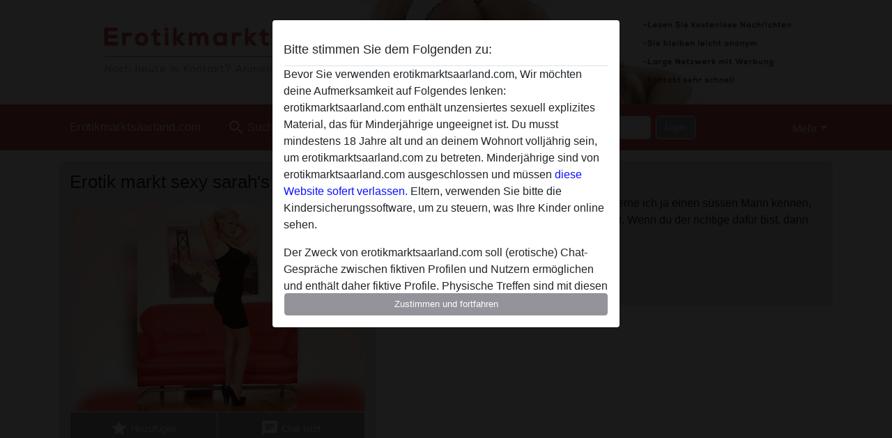

--- FILE ---
content_type: text/plain
request_url: https://erotikmarktsaarland.com/media/37-erotikmarktsaarland.com
body_size: 82405
content:
����Exif  MM *                  b       j(       1    "   r2       ��i       �   � 
��  ' 
��  'Adobe Photoshop CC 2015 (Windows) 2019:06:11 12:30:42  �    ��  �      �       �                    "      *(             2      �       H      H   ���� Adobe_CM �� Adobe d�   �� � 			
��   �" ��  
��?          	
         	
 3 !1AQa"q�2���B#$R�b34r��C%�S���cs5���&D�TdE£t6�U�e���u��F'���������������Vfv��������7GWgw�������� 5 !1AQaq"2����B#�R��3$b�r��CScs4�%���&5��D�T�dEU6te����u��F���������������Vfv��������'7GWgw�������   ? ���7>�z��������6���w���ߙ�^���˚�1���k��ec~�K�nrn�7me�k�#�aa����9@t�  Þ���m�:���Ȼ�i��Z��[v���b	�Z v�$p.n�w��� i����՞������/�k=�+�;�k�]c�{]d�ac�_g���O��L���q��-,5��x���� �c����Vޗ�����g_Y�om`� ��c'�����Q��1��8.���l��\���o�����7��~b��*��O���䄅�Y.8I��m!d�m8}&���c����u���,ν�:O��m��\b=���)H�% ;���*���/M��\�>�l��� ǭ�v�� e�����лqsY^����}�\vM�.�x�J�M����c�,-p-�X�v���w����u�
:�ͨ�,g�����{���_�`j$u���mrq�h���0�Ǹn��-sO�T�wS{�h�?�h��ڏo	�}L[��;s]��;����]����	~M��/���ѵ�J���-F:)�ӫ�����=��%��}˯���ٝ��Pv�KO�^v���v�G��T�>�FkQsrjah��8����ֹ����;6)�O�Q7ك.>#`Ww�P������'�!r� W��a�b�,n>EE���eΟO���n���e7Q,��c���I.��ӗmS��\č�2�@?f�{������s��[�>�w���(��Ց��ykL1������g�� z�}e�����`��{[Ƭ�o��z(O�������fr?럜��/��{@$����EWsZ���ô5ӵ�x%��Z{دS{.ݴ8m0w����OP7��S���=�&KD��^�d�h�_+����yh�^`�O�_+����=6~������D��d�S�R�����v�P.4�p���� V�)&θM���
}���#�V7P� :���yjJ�][«G�o�����ϴm�k�l>&��+?��w��� �P��V�׏:�7+�ߚ��)'K���+w�k�y�fipme�a ��q��?7�g�g�v�u�ϵ����C��x�)'�Z-�z����d�F6F.� {7<i�U6�ߙ�?�]�N�Q����F����q�[`��y��`����^B�j�����+h�]�q�eǾ�Y] ����M����g_?�~j�u%>+��o��1�`k����?�5�� ���UIH�� ����6Photoshop 3.0 8BIM     7Z %GZ %GZ %GZ %GZ %GZ %G     8BIM%     2�� u���	R[۶�8BIM:    �           printOutput       ClrSenum    ClrS    RGBC    Nm  TEXT   $ C a n o n   I J   C o l o r   P r i n t e r   P r o f i l e   2 0 0 5      Inteenum    Inte    Clrm    MpBlbool   printSixteenBitbool    printerNameTEXT    C a n o n   M G 2 5 0 0   s e r i e s     printProofSetupObjc    I n s t e l l e n   p r o e f     
proofSetup       Bltnenum   builtinProof   	proofCMYK 8BIM;    -           printOutputOptions       Cptnbool     Clbrbool     RgsMbool     CrnCbool     CntCbool     Lblsbool     Ngtvbool     EmlDbool     Intrbool     BckgObjc         RGBC       Rd  doub@o�         Grn doub@o�         Bl  doub@o�         BrdTUntF#Rlt            Bld UntF#Rlt            RsltUntF#Pxl@R         
vectorDatabool    PgPsenum    PgPs    PgPC    LeftUntF#Rlt            Top UntF#Rlt            Scl UntF#Prc@Y         cropWhenPrintingbool    cropRectBottomlong       cropRectLeftlong       cropRectRightlong       cropRectToplong     8BIM�      H     H    8BIM&               ?�  8BIM        Z8BIM        8BIM�     	         8BIM'     
        8BIM�     H /ff  lff       /ff  ���       2    Z         5    -        8BIM�     p  �����������������������    �����������������������    �����������������������    �����������������������  8BIM       8BIM                           8BIM0      8BIM-         8BIM          @  @    8BIM         8BIM    _              �  �    h e a d e r d u i t s 1 - H e r s t e l d                                �   �                                            null      boundsObjc         Rct1       Top long        Leftlong        Btomlong   �    Rghtlong  �   slicesVlLs   Objc        slice      sliceIDlong       groupIDlong       originenum   ESliceOrigin   autoGenerated    Typeenum   
ESliceType    Img    boundsObjc         Rct1       Top long        Leftlong        Btomlong   �    Rghtlong  �   urlTEXT         nullTEXT         MsgeTEXT        altTagTEXT        cellTextIsHTMLbool   cellTextTEXT        	horzAlignenum   ESliceHorzAlign   default   	vertAlignenum   ESliceVertAlign   default   bgColorTypeenum   ESliceBGColorType    None   	topOutsetlong       
leftOutsetlong       bottomOutsetlong       rightOutsetlong     8BIM(        ?�      8BIM      8BIM        %8BIM    �      �     �  -   �  ���� Adobe_CM �� Adobe d�   �� � 			
��   �" ��  
��?          	
         	
 3 !1AQa"q�2���B#$R�b34r��C%�S���cs5���&D�TdE£t6�U�e���u��F'���������������Vfv��������7GWgw�������� 5 !1AQaq"2����B#�R��3$b�r��CScs4�%���&5��D�T�dEU6te����u��F���������������Vfv��������'7GWgw�������   ? ���7>�z��������6���w���ߙ�^���˚�1���k��ec~�K�nrn�7me�k�#�aa����9@t�  Þ���m�:���Ȼ�i��Z��[v���b	�Z v�$p.n�w��� i����՞������/�k=�+�;�k�]c�{]d�ac�_g���O��L���q��-,5��x���� �c����Vޗ�����g_Y�om`� ��c'�����Q��1��8.���l��\���o�����7��~b��*��O���䄅�Y.8I��m!d�m8}&���c����u���,ν�:O��m��\b=���)H�% ;���*���/M��\�>�l��� ǭ�v�� e�����лqsY^����}�\vM�.�x�J�M����c�,-p-�X�v���w����u�
:�ͨ�,g�����{���_�`j$u���mrq�h���0�Ǹn��-sO�T�wS{�h�?�h��ڏo	�}L[��;s]��;����]����	~M��/���ѵ�J���-F:)�ӫ�����=��%��}˯���ٝ��Pv�KO�^v���v�G��T�>�FkQsrjah��8����ֹ����;6)�O�Q7ك.>#`Ww�P������'�!r� W��a�b�,n>EE���eΟO���n���e7Q,��c���I.��ӗmS��\č�2�@?f�{������s��[�>�w���(��Ց��ykL1������g�� z�}e�����`��{[Ƭ�o��z(O�������fr?럜��/��{@$����EWsZ���ô5ӵ�x%��Z{دS{.ݴ8m0w����OP7��S���=�&KD��^�d�h�_+����yh�^`�O�_+����=6~������D��d�S�R�����v�P.4�p���� V�)&θM���
}���#�V7P� :���yjJ�][«G�o�����ϴm�k�l>&��+?��w��� �P��V�׏:�7+�ߚ��)'K���+w�k�y�fipme�a ��q��?7�g�g�v�u�ϵ����C��x�)'�Z-�z����d�F6F.� {7<i�U6�ߙ�?�]�N�Q����F����q�[`��y��`����^B�j�����+h�]�q�eǾ�Y] ����M����g_?�~j�u%>+��o��1�`k����?�5�� ���UIH�� ��8BIM!     ]       A d o b e   P h o t o s h o p    A d o b e   P h o t o s h o p   C C   2 0 1 5    8BIM          ��http://ns.adobe.com/xap/1.0/ <?xpacket begin="﻿" id="W5M0MpCehiHzreSzNTczkc9d"?> <x:xmpmeta xmlns:x="adobe:ns:meta/" x:xmptk="Adobe XMP Core 5.6-c111 79.158325, 2015/09/10-01:10:20        "> <rdf:RDF xmlns:rdf="http://www.w3.org/1999/02/22-rdf-syntax-ns#"> <rdf:Description rdf:about="" xmlns:xmp="http://ns.adobe.com/xap/1.0/" xmlns:photoshop="http://ns.adobe.com/photoshop/1.0/" xmlns:dc="http://purl.org/dc/elements/1.1/" xmlns:xmpMM="http://ns.adobe.com/xap/1.0/mm/" xmlns:stEvt="http://ns.adobe.com/xap/1.0/sType/ResourceEvent#" xmlns:stRef="http://ns.adobe.com/xap/1.0/sType/ResourceRef#" xmp:CreatorTool="Adobe Photoshop CC 2015 (Windows)" xmp:CreateDate="2019-04-11T08:55:15+02:00" xmp:MetadataDate="2019-06-11T12:30:42+02:00" xmp:ModifyDate="2019-06-11T12:30:42+02:00" photoshop:ColorMode="3" dc:format="image/jpeg" xmpMM:InstanceID="xmp.iid:86258b8f-21e0-4941-8a0d-53ddbec5bf4b" xmpMM:DocumentID="adobe:docid:photoshop:f036bc3c-8c33-11e9-8943-a66e359f987f" xmpMM:OriginalDocumentID="xmp.did:392aa0c9-391b-4a4c-9303-d251bae2e8c0"> <photoshop:TextLayers> <rdf:Bag> <rdf:li photoshop:LayerName="-Lesen Sie kostenlose Nachrichten  -Sie bleiben leicht anonym  " photoshop:LayerText="-Lesen Sie kostenlose Nachrichten  -Sie bleiben leicht anonym  -Large Netzwerk mit Werbung  -Kontakt sehr schnell"/> <rdf:li photoshop:LayerName="Erotikmarkt" photoshop:LayerText="Erotikmarkt"/> <rdf:li photoshop:LayerName="Saarland" photoshop:LayerText="Saarland"/> <rdf:li photoshop:LayerName="Noch heute in Kontakt? Anmelden.." photoshop:LayerText="Noch heute in Kontakt? Anmelden.."/> </rdf:Bag> </photoshop:TextLayers> <photoshop:DocumentAncestors> <rdf:Bag> <rdf:li>adobe:docid:photoshop:86a56e4f-5b72-11e9-b62d-8ab0a3ee3031</rdf:li> <rdf:li>adobe:docid:photoshop:9f6297f6-80b9-11e7-b4b7-9043613f161e</rdf:li> <rdf:li>xmp.did:4D47186847D2E31185A9DEA5CF592F03</rdf:li> <rdf:li>xmp.did:DE037CA1DD5611E08FD2AD3C6CBEA859</rdf:li> </rdf:Bag> </photoshop:DocumentAncestors> <xmpMM:History> <rdf:Seq> <rdf:li stEvt:action="created" stEvt:instanceID="xmp.iid:392aa0c9-391b-4a4c-9303-d251bae2e8c0" stEvt:when="2019-04-11T08:55:15+02:00" stEvt:softwareAgent="Adobe Photoshop CC 2015 (Windows)"/> <rdf:li stEvt:action="saved" stEvt:instanceID="xmp.iid:6e3d24b8-ca1e-1d4c-b295-3742c5f01927" stEvt:when="2019-04-11T09:20:40+02:00" stEvt:softwareAgent="Adobe Photoshop CC 2015 (Windows)" stEvt:changed="/"/> <rdf:li stEvt:action="saved" stEvt:instanceID="xmp.iid:361df2b0-2527-aa42-971c-f46f7c6f1caf" stEvt:when="2019-06-11T12:30:42+02:00" stEvt:softwareAgent="Adobe Photoshop CC 2015 (Windows)" stEvt:changed="/"/> <rdf:li stEvt:action="converted" stEvt:parameters="from application/vnd.adobe.photoshop to image/jpeg"/> <rdf:li stEvt:action="derived" stEvt:parameters="converted from application/vnd.adobe.photoshop to image/jpeg"/> <rdf:li stEvt:action="saved" stEvt:instanceID="xmp.iid:86258b8f-21e0-4941-8a0d-53ddbec5bf4b" stEvt:when="2019-06-11T12:30:42+02:00" stEvt:softwareAgent="Adobe Photoshop CC 2015 (Windows)" stEvt:changed="/"/> </rdf:Seq> </xmpMM:History> <xmpMM:DerivedFrom stRef:instanceID="xmp.iid:361df2b0-2527-aa42-971c-f46f7c6f1caf" stRef:documentID="adobe:docid:photoshop:a95763e2-5c38-11e9-b62d-8ab0a3ee3031" stRef:originalDocumentID="xmp.did:392aa0c9-391b-4a4c-9303-d251bae2e8c0"/> </rdf:Description> </rdf:RDF> </x:xmpmeta>                                                                                                                                                                                                                                                                                                                                                                                                                                                                                                                                                                                                                                                                                                                                                                                                                                                                                                                                                                                                                                                                                                                                                                                                                                                                                                                                                                                                                                                                                                                                                                                                                                                                                                                                                                                                                                                                                                                                                                                                                                                                                                                                 <?xpacket end="w"?>�� Adobe d@   �� � ��  �� ��  }���             	
            	 
 	u!" 1A2#	QBa$3Rq�b�%C���&4r
��5'�S6��DTsEF7Gc(UVW�����d�t��e�����)8f�u*9:HIJXYZghijvwxyz������������������������������������������������������� m!1 "AQ2aqB�#�R�b3	�$��Cr��4%�ScD�&5T6Ed'
s��Ft����UeuV7��������)��������������(GWf8v��������gw��������HXhx��������9IYiy��������*:JZjz����������   ? ��ߺ�^��׽��u�~��{ߺ�^��׽��u�~��{ߺ�^��׽��u�~��{ߺ�^��׽��u�~��{ߺ�^��׽��u�~��{ߺ�^��׽��u�~��{ߺ�^��׽��u�~��{ߺ�^��׽��u�~��{ߺ�^��׽��u�~��{ߺ�^��׽��u�~��{ߺ�^��׽��u�~��{ߺ�^���	*@� �~��#��I��*�����_�l����/H��uI�Y2�S�P�Ɨ�����9���z{�
��,�E-~N���=MED��("E�K&���V�GԱ r}�,�n�@E$��?��zm�D@�v4̟!��\ݩ���~Z���iEr����1h�iI!$�N���M��6p�0onW,���SD_A���'өw`�"��D>���z��� J8^=��,������Z��� d���I�~ކ� ���A�Je��nY�_H�>��he'���4^$uM�T�@�fSD�IP=M$�x� YO�<o�@�d��U�z�9�=:My-<;h������c�7��n�;��� �*D��kh@�����Ǖɩ=m�Q� !{�՞�6�j��*{�)@��E��o����>2�lHC�׫a�_=Bk�� ��r�WGL՛sd��L�d�a1R���Qea�-�vk�r��;�>�1$�F8������P�{���`�2��yNGg�Q�S��)ՠM8ar
�r�XQ\͏�|
���iC�7��}]��� q�� ���~]xg��$nE����K]��-t�ove���{q�J�:�4�s�i����?��_c�)��mL=^[�m$�2���W\^����WF����Y&�-�����pKqs(H�I$�� /��&�)����n`����Č@�>����=TO`���}ٵ�؝��w_WV�(�mC���`�۩,�U�>Λ Q��Sx�8�Iwg%~��E������U��p�E��]?0I`8W��e����m�w{�e�X��T��@I��|�tW��ߏ<�I"M&�*���s%]K4��+1�^iX��lĒ}ĭu,��V,Ƥ��Nr~}J~K�aP
  <��C��_=<�3���G�R8gnV6fFW�O{W�=���`�:A�OB�:�V4��C��ר**�Z��� ��i��&�K
p�Q��N�f,+����x� y�G!
'WE�DI�8~]f�9QzuF�2+p�qrA�\�A�}�>��*zt�ҩ,x���?��MvOm�gfuV� �XMٰ�w6̊��}�������D��ɷ��mUNYkU>����d�[N��p�u�m��.|A�~, �?oϪ������-ۊ���3붫�}UX�i)��E]3�l��Τ��pBmlo[��ݡ��b��"0Oʾ�Y햖R�d�e�~Ҁ��������n��bqt�t�!H��ʳZ�I���ܥ�\��J�9n�����D�s4�Ln>��k�}=Lo��� Oe��ڞ����9#�O�V����K�+�oJiC��{���ؙ�	��Pt�I^���V-ef	q�b�� y���Dn5<�nHj	��=;�W�KH���-�k�M�6P�{R� ?�I�8�������Huٯ�G�se!M����u�T��p�*e��0���ق�-�k_�`os�>���~ϟNp�����3nJ0�k�<r#��U�1�T_RnU��q���֋D�Ha�1�Z���g�+�&�S�|��^�oX�/`m����u��$a����j�t��vA��c��l�X��r�����D�o��cy����y�ݲ�3[D-�Er�	�W���>ά+f�^�����
e>�pd�䞟��Ji��V�Z�RVO4D��Am�S��,7%_��B*Tᇮ>]Ew�6�jk�s�MC*}3�_�CE<�X����a{Z��fDytU�^��P��?�����=��xu��.���}�N�ԕ������ ��u����^��׽��u�~��{ߺ�^��׽��u�~��{ߺ�^��׽��u�~��{ߺ�^��׽��u�~��{ߺ�^��׽��u�~��{ߺ�^��׽��u�~��{ߺ�^��׽��u�~��{ߺ�^��׽��u�~��{ߺ�^��׽��u�~��{ߺ�^��׽��u�~��{ߺ�^�������ߺ�^��׽��u�~��{ߺ�^��׽��u�~��{ߺ�^��׽��u�~��{ߺ�^��׽��u�~��{ߺ�^��׽��u�~��{ߺ�^��׽��u�~��{ߺ�^��׽��u�~��{ߺ�^��׽��u�~��{ߺ�^��׽��u�~��{ߺ�^��׽��u�~��{ߺ�^��׽��u�~��{ߺ�^��׽��u���� 7��߿u��Z�9�7�\�?�=�N{�D˼�$�[R�C�:+��&��{��<���a���o6_xp�ކ�������|�c�L������8tGsF�nI�[~y<��?�����u&�`+�,��@,�RÒ=RM�f�� ��O(���E�<+�)��������7����(i���Y[H�� \�xU�,pe�QrI��� W����6sJ(�$��^����+�Q/�Fy��UV�^�k���o��=�{8��+H�ң?3�z��y��qBx|�����w	!��0$�Wk݁'���I�Bۏ.�6����ڛl�U��3E���]9���j�����,Yb����6�,9>�X��ykamO��­xT����L��÷�]nuСv���d����b�[l�����4t�]���J����"א�����
�yY��z���Qm�u��ak�Z��Āc��#����Cs�n7}��r�be���_Nՠ�O��d�$'H�<-��r	?[�2ȥE1���7�J��5,�ޖb.$~O��)������{��R�r���L��Ã���L�k%K��ʌeI�5��A!�YE���{m�=$��O��}�9RK�F���>@c$�
��ҧ���E��2�ոh��Y�>R��v����i�hq9����A��1���*p�F������S�
�y�r�Eͻ8KdiP���x����/e�=����h��b��Te�hQ@0H�ө�����%�Eo%�/�H��iZE,���q`�k��a�Mҝd���kH��9
"������^??�hH��+��P(u����`��K�*T�z+#,\+O��� � ��pƦ��馍Hq� ?������� H�G7E(��I�(	��s�����[u8N����/�wRFI$'I�b�m��!��c�q�D��p)���2��Q!�T��'�/��L���I$PP�n�z��)$*c�F��eVR�K5�(<�)�[r�B�ѭ���'�}�RGk3�/d�RS���^j�s eH�Ym[@cO+Q�F� f�|˸ٳV��-��?����6�1�_ѓ+�_1�_��w��5��'RƋy�I�RorI�{%ܕ��ǣ�x��U���r�41�]GN�+i��,I7,?6��de�VqҲ��L���6DPĖ7b�� J�Y����>�W��zh�\S��6�&�kS�z�����Ҫmf�j�"�����J�
g�DrD�X�!�{��$q����H#�MZ�c��eMY6_�]Վ��V�����m3g�O��+Ǥ~G%�F��5p����F����g.����;)KM�FG��˨��/{�� m�.�'��z����4�M�8�R�k�$=��Cz������k��'�H.��J���F�je)�4�S���	�mEj)j��Z��*)扖�Dea�}�6��R��U��������mW�CPG}E���l��|vB��`��Z�T4���i�d%�w-;��i��(#������ጧ�s,w2���C�p��ׁ>^G��c���%Ց,�RP�@z��@y�>��	�0�l��Pe+��A*��A\ϱo@ޜ��Ͽuq~��w��{�{�^���׺��u���{�{�^���׺��u���{�{�^���׺��u���{�{�^���׺��u���{�{�^���׺��u���{�{�^���׺��u���{�{�^���׺��u���{�{�^���׺��u���{�{�^���׺��u���{�{�^���׺��u���{�{�^�����ߺ�^��׽��u�~��{ߺ�^��׽��u�~��{ߺ�^��׽��u�~��{ߺ�^��׽��u�~��{ߺ�^��׽��u�~��{ߺ�^��׽��u�~��{ߺ�^��׽��u�~��{ߺ�^��׽��u�~��{ߺ�^��׽��u�~��{ߺ�^��׽��u�~��{ߺ�^��׽��u�~��{ߺ�^��׽��u��-s�>�׺m��5�=�CIQ3{��6r��B�{� O׽)Ǫ�ݙ
��չ�cS����q~#Y�e���#��EQ����x��.g��Ic����Y�m� �j��x��O@^c��ܳ]�[����18�j8�'��S�v�X�f�KH"��?'�O��-�ҬG���JJ�5�5�*`�g�T_��h0ǆ���������i��#�����7Rj�����>�җ� qk�Hj���~_���9�*�g2��)�����䵋�S�YK�bq��1�"�Rf����i��@� �7&�!o�����p=)Ӟ<z���Q���wvWp�����lW��ݡ���5n7td���pV��o��������F�J��;�=�9��wY�S�(T&�Wn$+�\u{��=��a��;)�fi �Ѯ '�ǚ4�Wg1&6�
X���?O�����ޠh�u�|���^�ٔ��/���?�}�}I��C�<�g�p9����Î��TW�N��<��S)�V���z�B/�(Ի�(�ur��P
$��=]��ƋVb u=k�����c�;ϴ:� �^�덇��#��`)�q��u��𔯈��Yw��CeH�4%<��x��>�j��K˭�܈�R���>@�Z��5�,l��e��rZ{��h��J�d�ZT�y�=1P��6�2,~>�$dG��m)­��BG�s��:���Z��H�Ӿ� N�r�%��bRGNi�����{�}�NAf��F�
*�B}����Ek��X �,����.6�����EM8����! �唍J�G������omj:�^=X��f"�)(s_[�t� �u�l� 꾃I���Q�_�L<t yӡ�A���?y@Q�?� @�s͏�(.+@MGEW�\
~|z\G�\���Y=`!k��d�)OkKb�1��%8�>ޒ[�!�4�ZX�O$h�z��)���S0��=[!:�o�G����r����U�3L�s
I㮎� �5+�G䯴ܻv�������J�~�Ѧ�i�c?V>���دD{�{����9꘣4z��K�b},O!��� y���
���1�L�Ā��J�{��i)'�E*�wk����ދ����S��JW�� ��ܳk��M$+�����o����uL<B��?��Ї��* Q�A��<~@B� kaphx�t�Dɠ��sAJ����H(	 �yRn����ٔnJ�mZ�B����5ΝZ�Z��k������qJuuB8y���UVg("�l@D�`y�_hdc�t�F�f5��:�ǩ�)�6�i�-����k,zyUTd�oe��5�<��X&�~���
G��ڈX�禦C�A�ѫ��ه�>��e���>��D�_�ͽ�����W?����(5�N~_oF�q=!VXj��H&��T5:�,
���ٖ�{<�Ea�z�QV�S�k�ǵA4�{���IM6ȫ���\}Z���MK�_���N_����(}����������1���J1����g�Ú�?���[�-ٻ���&�G�`�>���e�7���?��� a� ���@I6 �~��r��׽��u�~��{ߺ�^��׽��u�~��{ߺ�^��׽��u�~��{ߺ�^��׽��u�~��{ߺ�^��׽��u�~��{ߺ�^��׽��u�~��{ߺ�^��׽��u�~��{ߺ�^��׽��u�~��{ߺ�^��׽��u�~��{ߺ�^��׽��u�~��{ߺ�^�������ߺ�^��׽��u�~��{ߺ�^��׽��u�~��{ߺ�^��׽��u�~��{ߺ�^��׽��u�~��{ߺ�^��׽��u�~��{ߺ�^��׽��u�~��{ߺ�^��׽��u�~��{ߺ�^��׽��u�~��{ߺ�^��׽��u�~��{ߺ�^��׽��u�~��{ߺ�^��׽��u�~��{ߺ�^��׽��u��Q� }����os3��ͺ�g\eaP��,Ó�ې�9=4��t�yt�P� U���e?PH?��$��?�q��F�^��E��� '@�rR"v] 7����e����Aq������z��ѳKS�*��Y<�+1CW"� � hg�����V�w��������G#1�O�د�����}-� �&��y<�z� ! b8�AeUDP @-�����q��~]	v��4:r�OEw��Jf�E�#�iP �Yn?��H㣕�V�����X��%�XaH%�Y*��5ge$��Ks�����"���oM�V�G��[R� '���|tn�� ���wm����wf����m*D1�i��(�����6o��]4�I����@u�<� ����Iʚ�i�CQ������p��U��x���P����+9P �@��G�P�S3� ��Ϳ�?޽�4}l�ϛ������������K�+r;owa���Y,nZ�h'�IrI4l�-��7�ٹ�W�L��M��ɢE����q����-�����q �ݧUd5�S�Î�w�6�G���.g7��{�p��Y�V�Z��ܜ�^������������݉?�=���M[�����$�&����.�c��;kt��0�  � W�Yc$B�i|���V$D%���/�Ǵ�@�� O@�8:
��.��	"tL���b��m����K�ZW�)��$�	C;;G�U��XX�N�F����s��llJ�u��kd�YH�ٵkX��Y�:@�i�G��åJ���ӭk9Q#�R�ƨ���~�?�{�q�u�T�/�u�4�@`��ʂo�)cs��ߟf1HqC��fAC��T5M��U4���$����>��٤lt��z���R��1_:t�ܹI$gbY#,ښ卉F.�������i.֧ҽ+�N�G�DO��W���Εtձ�s����9��dĥ����& 4$�=TNզ���I~�����)Rc��>���\�=�WdK�N*?��.��k�"�۫�ӫ	���͎�	�d�5DPHRY�[�o��n�vǙ�q$U>G�F�����J�̫r��.R��(O�Z��+Fk^���֝	�lڹE:� @��n�O���)����*:��,cF:�l�nB��� Q���>�C�!h��h�^��Ʒ4��+{����op4� ����OT�H �1�G�ұ��ө�F�9 ~��~#UON+�N�)U) ��
�y�DhxU� X����H�*s��G�ӥ��Tt,�p��_�U����<�ϽD�A�Ҡ��ta�^gKA���e`��t��<]M���ϱ��i�S����bF/�o�֮Ό�V�/�*9�1�}M���K"�à������B1SEV2��r4�4�x��$IE��qQG*�e�)�U��n���k�]�ewŻP����>�8�K��%ռ��F
0#�>u��uq;scw����1�Y*Z�P=N:�:�d��k���㚎�<oZD"��=���1��+�@��%��A*�u$P�t�<����{��ʍ�?�?���u���^���׺��u���{�{�^���׺��u���{�{�^���׺��u���{�{�^���׺e��M��1�-�3�]��5����hp����C��Њ܌���y��T�<Z��4��0�{��~��{ߺ�^��׽��tٚ�a��'#��Ylf������Y��\^'��������k������%-$���($�=��tm^�����*;dw?S�����W�6�b��ó)r����1������_>N�*d��4�``��Bǿu�r9��A��bquۏ!&'oQdrTtUy�T5yIq�jj���)��A=CC��d���{�t���{�{�^���׺��u�3���1�fw.o��������2Tx�lUyl�.#K%u|���S��WAKN��MQ2F����u����u�~��{ߺ�I���Φ����ٶ���,E>��X鳸�����*��s{��ꖣ���P��Ԭp��!B5�׺u��y�^79��c�8L�>�-��bk)�8��/#Of?%��Q�5%v>��d��w�X�2��~��8{�^���f*�4��')]�2�w;%G[W��KCI������Y�y	1��T,3�H`�9 ��O��Y3�F���ۃ+��`��U9<�g1]K����P�EfC%���
:*H#g�Y]c�,@����z�z�x*�'�����)�i�I��)�E���6h�X�2����m��{��>������f��qy|���ˇ�Q���g��rPf���QM:�e��<T���e)"�=��t���{�{�^���׺����ߺ�I
���8�ʌ~O|mu},�*��˅���� Lu����l�>�k�db�qa�X����7ۨ����n䁅U�H�)}����G�� ���_��� � \=��-?�*?��� ?N� Vy�������/�Ӯy���U%��{k;YU-&;���GJ�E��T�	,����^�{r;�%%b��Z�In�}�o�f���`����F�	 ��h	��җ۽u�~��{ߺ�^��׽��u�~��{ߺ�^���c��fg9��8}ݶ2ۓXf��7?���a�8��WKW-~<��)�F�co��R��I�F�x�`H�@5�Fw;.�gek���71m�� g+���}����z���{{nE��=���S#EO6g)C��yUu�p�]<	,�����9�i%� �*��@� LY�ۆ�Λ}�Ӻ��3�=HPh>ާP���))���L�\bZZ��j�*b$�%=M;�ђ>��{����FO2:bx'��H.ax�SFVXB?oR�ۦ���u���{�{�^���׺��u���{�{�^���׺��u���{��kv�M�,�ͷ�3T���E��cqr�D���:�XՍ�P@>ڒxb K2�>�����j�7w��ۉ�M	�7p�*���R�<Q���Ѥ�K��K�9#�	W�Ԃ$}� q�&VFdu!�����O~�{ߺ�^��׽��u�~��{ߺ�^��׽��u�~��{ߺ�^��׽��u�~��{ߺ�^��׽��u�~��{ߺ�^���w��� ���� {��^�^���<��~[_��R�E� �{njx2���t�u������ܕ�����R7"�ׁ��5��½LV��1�?��R��M(�����-rZ���u.t�_N�m�EY����4��O#41Ijjr����/ƣ7-!'��=�w+�G��c���}
6�6��� ����2U.�f����%��\���� dj����� ��?����T�f] ,d0`�-���]� �=�[�� ���/�Ǳ�7toM�������,�6�z���Qb���������bŶ�kw���J�>lp�Ν����hbV�>�2� �i��5�[	�ҝe��6� ^u^��xqB��r��ptt�jvRD�3\���$���h�-�lI4�,G�*h}*z����n����#+\=ં@� �Pn��aQ$�� _f��A�X=Gq�I�J	6?���>�����K�����8������w��ߌ]a!���Yl�����Zd��n}�G���z��TM.��9
�x� {�q*X�֫Ao,�Q�{V�ے~�u)�_o�{�j��aP�ʒ5�R( �k�1Di�q�GE
�hHX�K\���{�A	AAԛFi;ۺ�����ϬH�Mݐ� -�� ��{/��O��:1�S�������?���܃)��o���Hҫǲi��=���@:BU������M�+2-�����_%jJ�
רq���Da[K:�@,?��iMr1N������
⤨(߭Ք��~�� ���}��=y����U��˥��������)�{[��TLA9���I"�d�,}s��
�Pn�
�zo�#�c��ܚ�:-�-=k�y����GP��'�����g_ǎ����������)��t��1d�� WϢQ�+�G��KQ�"�%Jh*�B�7 d��upq^�q�X�U�.?��ɄR��*�#6Fgk�{�t����ƯJ�@�Ȋܴ��5� U~Ό>ՂLL��	:�o����~��9Û�:Y��=v땖0���1�:�c�Ȯ�+?��P��A7��r=�dZG�4�A� ?B�'7o �`�$ �ܒ����� {B�4�WPe�B%&e<eZOC���&�b��K{\�lW��R��z�.`Ȋ#,�r�V����{�ry��z���#� ��V�IC`	b�W�&����{M#]<J`L)#�ZZq�6�"�E���?V��}�b(}zZ�@����R�5����W�����{����H�Otۣ7���ꂼ	����M���*�}G��;�ub��.шbk�AьƹhԠ
Y��A��c����]�ܼH�Jl.N�
أGm4�����9dU7��ۉ9WU���XT�$q�X����#7�̣���\��}�����sSBr)H�� %"���� RͨrO���.���|J� ���[�-�/�b(���3뎏s-�G��?�� _�ˠo\n/s��� _�}��u�����~�׺��u���{�{�^���׺��u���{�{�^���׺��u���{�{�^�R<��܌X��Z<��5q��+i����"��-M]U����RU��e��@T:�q��9|��+�����ӹ��}�1���Wv���m��;kl��؛�y�Q�bߝ���S�c(Pj5��]���{�6>^wF� �����'���O�]u�{�q�݅�6Nf(�[�wl���z7n�����MW�����&2���x�X5G��bݝ��{�K��n{�7�6��w�����[s�~B� xwgMch7.���.���2��=���:��A����zmĐSF|+QT��{�o�ߑ�̐a>#d�UOttV������V�� un���^�M]�;v��g���h�!�>��tYv���QK-0���{�/�^��V���㱻�vMgD����{�z���>��&k{f�|mQI�:�)�sx��6�,�|�̨�#G%JG$q������!���h|%�8^�۝�_����n���v���ڨ�o�����/�[�IE�����c���b��j�L��%���uY=4{zt���^;��wfl����"�h���|��˸>@eh;Co߉�}+�0U2o'�V>n<t�rK4��:k��{�Od�'�����lLn��[/�h�����u���볳U��?�{z��3��=��/���vjj���7�콯���FjT���_u�r����m|Z�_��Kt�.��-���A��6�v	�2���:c��59cd�1�Y�h��֓��{��p����=?W����^#��kwP�M��Γ�;c��cR����+�[��3Sl|@���D�m�=t���C >��<|�ﯘ�'���|e%opd1Yl��m�ѝYכ��'ܻ�w%/x�0ݘ�{g�{o�qE�/os���c���-\�t�^�m|��^��n��O_�Wyw������>��4[���u=WR�E>?�w_b���������x�	��;�pp�QA<�=L���ۿ�+r|>������#vn�UF�M��ԛ��`�u5m��W��|c�n��AI�����3���ՏO42�����;�7L|��պ;��^b|��_;��w���8y��{��ߢ��g��k:�dm,����ޮ��zzX�)d���T���{�k��i��m�<��"���[kՔ�'����o���������ñ�����
�*�U�sGZ7Qa�i&��H�￙u�2�D쨫���qk��E6��nN���_��s�ۙ�U������v�V#=ME;�۝�����,��*T�'���u+�K���n��]�>Lo�ٹ6�u.'+�v�c��g�Mϰ���qc���ڼ��?��}�����\�?q�M:��GY<-U2��t�����w������)7\{�g�Bꍟ��u،���ȍ��0�ł�N���ZE��o�=1�|'��$�يZh%�-ht�^���o��=���_T���%�0� ���z�>;t]_cn����6�n��M_Yo������P�.*��髥��}�d2�Cou�-��_$`��)I������~��Uқ�p���޽��*�f��;���v�^�8���d��l5�U��iQ�b��׺ɜ�(z��g�����ݸ,T���	:W��Y>�ힰޛ�g^v���I]���/G�۹�\�3-M��I��GS/���^�s��� ������[����u>3�_�z7�Vkb��Vgv�W<�g���̿Z�_`d+w�&=����V�m8�y}׺Rv�bv���Vl=���&z?�):������D� �;{�r��7������n��h��;mm�<LB��i�1�R�$�X�R��t���Gӝ�Iظ-��ͱ{k�����[�2[:����p�������7�#��������3f�ON
h�� ��u����w����%۽��M�~G����;�d펾��8g�-��;�!'s��~�S�݃�z�+>�ܱc��
�V�K��ji-A7��K��?����������oL��N���S������۝O�;�q}����ۿ�7�o�ߡ�e��������E=UD�����uf��%o�~����؝���N�;g�;C�p8\F���i�꾴ސ�[��_g�ظݹ2�ᓡ���\+��=׺����ߺ�Z`��ؕ���ʻ'�qU�xܧcw��ؘ܎@Lh(+�{m}�G[\)������d��>�:A6��m���.�рy�Q<m*	�
���e��9[���|�u�k��w7N�MN��<��R�@��Tӣq� I�_������o?���<� [M����� ��?�;����������t|� ����쿇Ѻ;;zv��x��W�v67kßJ�k���e�����($Pmy#!K9yW��Oʜ�y���חQ:4%(��R�����}@�x��-���{_,lܽ}is��y�EJ�1i��g8���Ve� �7��X�?jv�_u�W+D�,n;w�F����Jմ��
�%��T��� ��"����t�lc���'aP��8Txu�ܹ�� <���*��������UW�m,QHBhA�	�>h�O�[��in��}Y��TSGO_��ݘ�S+i�9i嚛S?����(��i��c���6��8��o���ϣݯُu���=�j��u�npJ:۽4��7'���a�+���lfw	������W��1Y*)�\�����VR̆�$n�Ð}��$r�����AG�#u�Y^m�W;���^��^9�ц
�0�<� ��N��ѽEWI����n��WG�������*���L���k�^�Fc@-v ���6�U���'<��?�5�ϡ/.�<�tS\r�(n[��f����ʊ}���К`������>��˛��ٝ������r7r�75%E�}�d����GS�����۶��w�d���Th���hM:/�V�nT�[g��ݾ�B\C$,��D����T|����#���O�������Y��I��[���Yz�j��1t�,�v>�|��x��H̭0R��Z����1-��qDMv
	ɥX�Zi�=7�r�1sEܛ,����Fdh�`��E�2�r�+�@ΊX�!�A5aZ�E�˻;�>R���7���nt��ޒ���֛l͝��Jm�->����O���1��A�52ئ���8^]�Wnۜ)���N�Pe��@$ҸՑ�u�����9g�}��wnyq��I/-�����D�J�n��$	V��+��i����{I����;�lW�S���V����ES-dt��5Un>�JJ�^)BHLr#+Y��.-�Y�gI!5�+SLH��� �}�y������ i���#
Z��T2�R�Ȫ�2��P*�������z��K}�|��ɩ��vl����������Y�fo����Դ�8�9k��=VCUmnR 	H×6(l���������Y\�A�MI4-�0<���� w7^e��`����m�t�\�[豷X�7��&�3��4֑R)j��� �� ��~�� ġ�� �R�گs?䝶� �s� =�����*������{r�͝�?������&��xn��U�������x�Q,����['=-8�E]rȫv�>��4V���M<���
K1 �I��P��n�{��ٴXOu�M�ʱ�
4���t�h��pPOF;bw�J��}n+�{��)���7bo�����(��
��=���TRњ�V?+���{�=�[n[u�2Y��3�RՈ�)4G;�#�+A�3������'�Wj�ZX�3P@I�&��|���~���{3��{�6V��R�V���ͺ�|�]J�z:
�|}mLU3CYWM$q����r�\�e��ows�V`	 �MrE:U��w�|ͶM�r�(n7�Dl��C�F��՝T�*��8��VK�Gƌ6�be�������bgە݉�i���iD���i����'��$�.��Q ����9ʹ�����4����x�������r�6��m9x�f1��g;Fc���@*u
�5�=*;�zk�{O��� �[,�������`*2Q�!栥����VA[3Ƭ�x$=�w�m�>��(�p�ʵ�*s�_.r?9sy��ʻ����f�	e|��R� H'˧^��^��T������8�Y�5^Cf�LN⦢�mzi�_WU�U#b�.�*.��{[�;�2Y�G,`���4�/0r�3r��X�?/�m���T��HY���u��G�K�j� �	�ߓ� :k'�{��6Nvh�e��6:,�Sȥ����d�&
tM$I�ebx�Yy��[{��w����W�N4�ӡ�,�c�9[=�+�f�}b��X�sGP!a桉H�ʟ�������qlڜ�`�ܙ��X�R�d���<�9L��枆�I֒]2�5{��{;�.��o���2(�]5$P�V�i��?�~�[��l/���w���0�����
e
��h�0S �j!k\t/�Ѷw��6v��nͳ���1;�l����R撝��e�uX��R�B�H�
���k���kyVH[�)��"������e������{M�I!�7�T4��u4 р4 ��A��5Ev��CߝH��2�#_�)��ۉ&ܣ�d)�9:�Ƽ��4YJ����*���{��L�t�T`�״C\℁�<t1j}̎���w���n�K5&iȋgydVp�U-��N��s��K��ˮ7V�Fz,?rQ&[ #�Lm[��d���G�ꀱA>�k���҈-7(^c�C
��y�];�>�{�ʛs����ە�ֆ�+��W�� �� �k�� >O������?��c=ƞ�� �{W�����;>����� =���jN����?\��_nn��[Sa���nɣ�po=ň��H���T	IK&[7YC@�.���� }�1��Zm��]�$P�h5; PT�3� ^�;�1���r��w�5����yJ��Y�q+1
2M(<�Sl.���Ճ%U����;"�5=>^�ao-�� �OV��IJm����C5Tp;F��gTb �z����;Y^E2��J�i_�E�� )�O*�m4r���0&5���ܸR"
H�@$W�T�����������oy��}K�}�]�ۮ;6���fh�������G��zU�B��X�C,u�<�sc5�[�	R����!@k��u�?v_���͛g0���6��M�-��Y,�<nY�I��P�Hej@M	ܺc�WNv�+iav�vuN��ͣ��fv����/7�>�<]�ʩ��)5e"RVL|�@���I��;��m�� ��	n�`�WB�N�5<q������.U��ow>Iݬ6�x�{K���v��T
Ŕv��W<z0^�:��O��گ�dܻ}��o����$j ��P��Tf _N�_��t<i��҃޺�^��׽��u�~��{ߺ�^����)�IS<4�a�"C$�JFFP]ۀ>���^�7�u���{�{�^���׺��u���{�T��B���SO&��ʓD�X�h�2��]H6<o~��qk�c��� �<{�^�0��YH�/&:� ���Ko��� �r��ue$:����R[��$�*�	&��O��� ��f�j��s^�kCT��S��ڻ�:jy�!��
D��3�<W��>û�ЅZ4n�>��m����c���W�a��a"�wQ$Vbln��	8 �?����&b��g��qi@ZtI7�㕒mr��6t�v&ȫ{��������j>g���P :%݉�XAR�Hc�C�ě�6�ϳ�h�2^���A$�t����Fg;S�h�>�jJ �d�'�g��.�-$n>����"�m��W,~ap?��k��7M�~+
*��O����ꊓ]սq:�rl������xɺ�/u</��b}{6��xۧ�:ƍ�Jo{�����=.�5������\ �K}?��v�� W�誾}c(K��`�t��K���_zT�&�xu�T� ��L�޻#_���	W��w&�g���&��&�g!e�fw�U2M�I�!����@ s�8��e:������ϩ?�q��	,<<�Q�G�#�$�ǟE��a&d1�*���~
��� [�qUI��A�SX����Y�t��A3y%��]� R$����$���IJz]
�:�����t^�w*���m�_����N��������
���*
ʎ4�$�ڸT5�ly��� .�<>_>�&��F����1��� r�_�����zW/��+�����[��~��z�������AZ�^�)j
�I`J��"ͭw �Ǐo���Ƞ�ϟK\vFS
�<�à�M�S�V�#��_��=�B�´^�����z�-LnC2���zR�"�6��ŉ��ӎ>Dt���:,{�=uKF� *����jҥE��7��+�C����R�����]g�]9j*wii�y�5�[��}.}������gˢ[�S�?�X�����J��Q
�W�μ�#����ٝ�&B8t��5(k���I2��8\�Q��Ck�9!t�}�."Ѩ�<2�@CW��+,�<t���Q���݇㟨���2O���B��BEn���$NiQ�O<@^ſ����@uSL8���l��+	��� Z���ͽ�n��iV�Z���
� �i���Fj�#e� �y�����%)�)Ҩ�P�'%ti!+YJN�I>���O��T�H=.��a��O�Z���,���,^b�a��"R,o�>��k@hNoN��S[31Q億�z��A*�� �o��?��3��E'�{���)O^�&��8�<�5e��CX~mt6��B�HuyӠm²JFx�6*�i(�^�	ŀ �o�?Som��⇪������=-N������.Ԇ��#*i��#X`�`��[(*W�n=��%f��־��i�Wϰ��@8J�����z�3 &#� ���0 X�G�y��K���w��?���A��ߺ�\��t�/p@6?��m��{�b� ������ y���~�׺��u���{�{�^���׺��u���{�{�^���׺��u���{�{�^���׺��u���{�{�^���׺��u���{�{�^���׺��u���{�{�^���׺��u���{�{�^���׺��u���{�{�^���׺��u���{�{�^���׺��u���{�����ߺ�Z^|��ol�#��Yő����ݵ2���ͽ��lU�H�x	hrqg22ga�Q�5B��V3���{�7����d�ݭʔ��u�%h�5:�AC^=v��+]�����\�ѯ-Ͳ\%ْCb���9yC!�E�H
-X2Ҡ��E��?��� ��� �%���׸��%_���q���r_�9���<� �˫5�Z��Ǳ��h�|��vf;��X�����q�WK&^|�dY5����=��y֍#/I0�l�V�#.O��k��W~I�J��\"<�ք"WY�����?-�<�/��[d����.~�r{�#�=j�W�Z��8��U���� �}t��"� ���{
{�� %=��h���B}��D�O�[����Ї���z����۟������_�!�R�L����f�irtX\�͐��e�)��UU�*����3+���n6觛qe��P(*� �sS� ����/߆m��7�j�g�[K���L�q*�̍"QLq�EQ\�S)n�=�|�#�w����P	jz�d���Ω����뷾�����w�i@��y��ۂ|�dV���E�/���$|���1�#
�7b�8|L\��a��KϼG��o��Q7[��`��O����"[x�J�$��|�_����}����ڛ���u�a'�G��y�=��49��eNC5/��c�ԙZPd+R��!�DB"Li�|�74�����-ek�;�&�  G�xb�go�_x-����F�U����,�2|+kk}Mj�s;�9�P(�r����n��S*6�sb�iw%E���4C���;0d�&�؛�$��4)]<��%=m9����������-�θ�jS�ZV��3�^!��'�''}�����7ݐ[n9�T������մ�V�kUI�5��&�&�7l���6�_un-����S���L6:|��}�����UA��X	q���} 8�5��[�v�ng�ma�w��(+J�, 5�?\���ܝ��Nz��+-���rX'��%.R�&vR��� W'�Z��&����R|���#�7fla����Y�3X:\uFJ�m���Jx%��9)V*�r��@�e qp�.l0o[���4;Ui^�U�ǟ]F�������mvnx�6�{�۫�h�r��he��P����<	�[l�_������k���/��;j�pVA��CGO��}Þ��Ya��:dJyr4��U�}Λ6�˷÷C+<hX�ҽ�[�}rO�� po���=ϝ7;m�.�%1�X���H���	��qָ˧�ޟ�� Ï�/�k��NS� ��o��� ��t{�� ���� �6�� Xz=��d�G�P��)W�I�g������㧨3�!� +�;� ҩ?�!:�l�w/�}���La�q`v��ۘ�":�M&�޴�__��S���ٔ�Y��Vh�S�]0ְ%8"]�p�mvnZۣ"$ER?��IoDL��9�2����M���;�^u����.f�$����v
�B\ܝ*�P�k&F�f� ���'î���k{�E&O�7Ԑ*��\�S�}�<kQE����:��F���G��{`��,��Tk����پ^�?���I���ſ{��Ro�hvH5%��=��Mj٣O&�~"-#DU����3'�l�2:t��ee%YYw>�*���0"��qo���_��y��<�t�D{9��
��\� Ջ^��"?��}!�K'�Խ����v��c�>� �X�tJ��Y(��c6�Tn�:z��*�D���u�%1U��B��ym��x�{�u i�5�׉��p�ۿ�����7,E+��<�+��V��`j���
QE�/ SR� �G�~��`��z�;/�7F3i�fim���Yw.�z�<���8I��R�p[w�r��X���(�#I_,����5ķ�� �Uk�1�!Tj�U��5���m�wͷe��U��v�g�o*#O4� ��8,C��hVp�\v��_���Ը]�U��S�f���QL�O�vjö��_$��z�f/u���2Ǒ�E�^�.9[�b��r��$m�%�EFrO�='�덟��d�����-���uy=����̭���x�R�);��u��.��|u��۽���]φ���6��
T
Mɻs8ݩ�ɘ%e�U��fEk#�]iʕ{�iw�7'�v[�迶U~L�(?�5��濱��k�/�|��{���'���T�P��"Td3# �5F�� ���_���}�۝��1{O��05y<\��M���T�9SY��dᤂ��5K$�KL�R��h�h���Y�������H�wzj��(��~]tk�� �^�]��P�Ywi-��-��C<Q*�BŚ9 UdX�3�P���|��e~��m-��][�S��R͜���7���_�ّ�ZlvM+1�	e���YB�F�y�sg+�]kw�ᤲ���J�/���$� �z�}�}� _z��m7��>j��X����SMq����VDg`k+����h� �|v� �O+� ����,���[O��?��뜿y_�~~�� �bՈz�ﭾ7�~V���]7��Ƕ��v_ie3ۖZ�\��gsu�
��¦��UJ�<�cV�t�ʚ�C6�D��2\��&��HY�]*�iQS�3���c�&�ڏc�>r��72C�X�!�x�Kj�_KiP*�t��Z���G��[t�}u�m��y��vM^�m��v�2)귅�m,�y,t�O�8Z���@$t�##:	+m�=�t���$Q�YF\|&��Ҝ@�+���#��ې���d�,w�X��	^�n���Q�uJ������+tM� �'��Ϗ��b���1����� �{W�����d��ʷ���[թ:-�뱻���wOWt?YRV`:�`m�m#�2�N����;�����y�z��M=:�S��RS�5L�NQuw���e�Y�K8�   ҽ<���Q�I�v[䯺�$�?>s<�q����2Sĕ�v�]t!^F��U��h�5M�>7�t럋�Y�ꮶ�h���k3Y��f�f⩎%��L�B*���Z%TE�T�$pD�h�e�6�M��;5�$�f�f��� ��^�{��~��U�5�-�k�;c�k��'D1)��SR{��;��I�W��|<ڟ;fS�mݸwZv}�ݹ���Ӷ2��H��gBX�7.5zG�O�v6+�q��0f:��^�o]T���Ż{�˻�n�E��������jb=ͬ��,g���=��:��v��]���m�󙎻�ipY�%>*����ڧ�j(��#&��nA�ܑ�|�i���܏+EJ)�<3��w���1{����啵�;��,m)��꠆b��������ܗwE����I�)����� �Jݔ�	7]M5]KoZ�0��&$�E0�­�H��/!�i�֕����(�[7�?��h�x6��۽����Zjq�l{� �h��ɴ�vIA�yV�U���lө�� '���:5�o�������۟xE�餢���*�|�⪤����������*�>�U���=~�31���$ҝo�?����7/Nt�d���U�X̶�۵G�k�q�(6lۯp�*����#5M� Ge`���Қ��֫җ�>L����>ia7v"��[i���q)��\���IQ�lc��_K��YUrʋ�Gx^h��t�
I��רߒ^}�6Sun���ɩj�_�*v�im��F�K��w^��a�ۖ�Xyh���Dn�C� �����W�W�iv�j�:n�go���6�ȫ�;������6��[���oԬY
�����%}=M)��z*�a0�Tk截��+^�^�k~U�_n�N�؝C�{�|lY��9>>}��ڔ���eIrU��9�����H���3�H�hR�~`r�׫���w-�>>�l�wh�v.V����Vm|�^�'���~AMij��W3����aB��Y��K�>�]� r���׏�?lv��靮��x͐x�2�8A.csn�˕wLV��hf��-x�T*�;*�`ڡsA��/[��oW`*7_n�}����I<،�f�jJ�����g#��%Q�ry��`���Q I$E��pE��֫��O쿑�C�:ko�~��g�����mB��⣛-CO�ᦨ�������A�b���!�^�g(z�|�@U����ᨷ���.��]K^�M�����F�L=E᎓1�6^s�~�óN�咙�-�Q��~N�෧^�ˣ�{/eu����F��SPl�V>�#.V-U�UkC6,lT�Y2YY�b��8��E�tU,B����{��W�����_��h�f��jw�|:�%���R��˰����x�t��J��i^Ab��{��	��Ku���O� /+��� ��d�� ?K{~=���W���:���Ě�P�$������ y��z�:�eYQ�dG����b�X�y�ԭA�ǇϪ[�}�֫���dR�������<��{r����=�Qg=�چ#��S~�no��z����U����i���ȍ�g�?2iNK Ih�����\�� ש*���U:p?�Ds��@�:� ��9.u7��U<~�����$CS�Gq R	��oM�ťt�l������nO�٤1����N�i V=^��ee���Fǆ.O��"���AL��Dחcb�˥G�ߪ�����n
I��z�*	G��yZ�3��F̟�o�Ým���V��z��I����� ʂ����y��v�?��cn����a�.ѯ�10�fݤ��L�o�!��c�	(���4�X{�96�nyj�i&JąX����
-	?�P�8��[�M�D���d��Ji��T�}����*H�e�9'ٕ���n]��]���).i�[z��#������ܘ�d`J���e�=�]���K�{�`P���^����X��縤W8�h�B�эB�<��:�'�
̎B_``�[{�$X)���̕t��&\����KOM�0,I �F����J�^B!Հ��?:�A���ˑ嶈�apf�*T��BjO�=<�_b�l�q�ޖ�x7*��zh���4ƕ�h+���G:���iK%H�)qc��+{t��T�D��S���@�屸�Kf+,f���jTҘ��}Soq��Cn��{�σ�����.�L��Q4&���]����G�`�.�s��-�m�梦��czV�B|ڂ�8u;r���k�H�?Q?e\Z)cA��]U��l���	S��������jyTt/��"I*���uH�\��˲���T_�4�x�{/� �4�Z�QA��� �3!,GS�~�� :l�xf����T��GJ�Ƞ-L� ��^}!*�QRV�6!-��0�,[��� _��T�iå��h ��&�5˙4�ּ�U?ԕ!ՙn.o�q'��E�er����K� ���W��\�`x���,��"��N�}x�ZGZ=!P��	��G�������8��&�A�� �Wp��2Kww���Πysn�m���(���"���OS	P��*�D�o����_l��H�a��a��ҡ��U1ji���#6&Abt���	<����O��4�Ǐ@��f��I��D�4lY�T$���,��oj��e:�:u�цzyٝi�;��~�ݙDU�Dc&����Ҿ*�����7V"�Խ�] cFc���{6[�Q�\������$w�N�2����!7���B�T�ǥl�u?K��a��ԠQ�"�3֤�]�V�$������~ڿ+��݁�D}���5��M�-Ml�4�� {Y/M��
�A?�\s\C�9?� W�T�9�~*u�3 ���<����:�v.ofS<�Y��ܿ��3M�߃����� ��Yy���������	�:~�C>ק���j��DzI ��V#+���{V�ޠ�W�O�� ��&���m � ��*�ڽs��)��;F7���4�ゆ \�x@ Ss�� ��^�h�R���q��{�)��� �u�um�le�q8x��Y�1X����?ß����R0�ƚ�J?���iw)����� ?H����+�jazX��k�G�� � K��\��Xֿ`�|{T�U�jS���;'kSSѺ�u���0��MEUA��ov���D�����3B����z�7�M|�/�j^��S��f�� >�f�r<KU�F��gmd�퀧���}���M��w�䨣��G2�YIL���`��Z=Z��Ҽ7ҭ����I˛���y��&�=kQ_ON���˗ۭ�����8`M@�E*3՟u�rl��C$Y�/����Q��̔����ZW�Lʭ4h�T�h� r�ټYߡκ�4�,un��03�0BHP|�G��m������-<�i�$�QP#@̥���-4�aqŭ�>͉"�!� ������
�-,�S��t!+��}E3����m����5:���CO[Da��:�¨������W�A����{����Cq� 9�����^������������ߺ�]�����#ߺ�]�_~��w��{�{�^���׺��u���{�{�^���׺��u���{�{�^���׺��u���{�{�^���׺��u���{�{�^���׺��u���{�{�^���׺��u���{�{�^���׺��u���{�{�^���׺��u���{�{�^���׺����ߺ�Zf���� ���o����{������ ��� �_��uF��_����G�w���?���ׯ���q���r��ѫ��G�ZWF��hiZR�4�=vc�����aع[������uk�����@���ѩ5�׫N��JjZ�XW�?����_� C~�_�� H?��� \����?��/��=� �����.��][��ѯ���o� ��'�����.�ۿ��pv������y����4xνH!�r���Ke����}^&�ѕiM�U�|�g�_�O���r���?��_Q��k�}�����&�����4��+������{�>�g� � ��罃��� ���� 4?���%~�?�s��-�����dή� �g�_�b�������?���i��tu͎f� ���?����_�=���C�:�jD�����{R��z�9͡���X0д�R*��>6Z\�*KR�� oe<϶˺�w�p
�T2�R�5>֡Q��#��6>����|ͻ1]�%xgl�Eq�d4���$! V�P/���cxO��{z��vlm�[��yW�g۔4/���撞���9����{|-Ɇ�FU�*ijV`a���q)�l\��ݸ�Ha� jV²�b�ǭA�q��x�����������X���I	�����,sB�Ո��%J:h!�/p_��o�>�A�{W��&c����e�<>ah�6��W>Sro�.2J�,54z^tJ��zJ:/'�����|���=���ق��rj��� y�kRz{Q�{G�{��cݹ�}�K�squ$z�:����8F���)(��I�HU���n٤�{Cjl�|�MA���l�M/�I����餔r$�U-���O�����t=��Q�(��r'xܦ�w}�x�P'���f�i]����:�?��wR/��}��흡�r�x������;MCᆟ-��s8�����k��ԙ1T�D�(夫G#�!���r^V�[�/�vPd����!�$�j	���<�x/b9F˔��H��l��yY�$��$N񣲲Z��Y#(�t�)��N��Mӻ�6eO��Wg�`�oF��5~5[���$q��Q�j����0�7�=Lw�\	�fݠ޶��ueF,4�T$Pң<~�:对�����s��ɻ��S]��8�-^�,k d����f�w�S'[���� oO�� ������q')� ��7�y� ��?��� �U�� �h� �=��� 2_���(f?����$�3�I�o��?����� �ߝ� �T����V6� ����!�?�ut._9<�Win}�%�Fg���UH�����d�}���"���D��r�y)�Dp����k�9�k���ў�c��<5��U49�����<s� �>���� ����P�wv�ͻdq�#)�]2ǪM�� ���ͱ���U�p=ٲ��k�;V+S�d�s��o=��K-F��N�O��T�n�SM<����� k�軌`k_#�5���T���y����'t�s�D���9&�F�I�Y)�o9 2��2kFY:;�w�X�?�B;+� zm��7��K��2ǟ����� Ӟ�?�ys� V-z�+������ �_�� ����|�� *��� 4�|��� ���k� KX��z���/� /���;:�� t���7��v� ����'>���_���x���=ϙ?�����7|V� �G����� �x�zm��u5{9� �k'�(�����������|�����c�"z�Ր�Pgv�H��K=��x��C���".q���"�@b�mBT�m�M�c���Vr���d!���OϮz���^�����ѹ�]�)�)؂BEq��c4�I�T�� և^����q?
h��Ow�ݕ{71�'�f]�CF��g�E����G���k0���Z<*ʞx�h�`"��BE\��q��������v�Wh���RF(��������/=�a�M�-x��CIY��mO<M�,�`Ҿ���� :� ,��d��6�dm޾�����;|�N)�Rc��[�r� ���V�b�r��,m,��ĕs<�id�ބD���1�[Ci��D��jf8� � 2kRO�����~��f�r�����D"�(a��ҭ"��3��ơt��r[b�� d1��� <����ܭ�� �m?�L� �ۮw}������ =�� V!꒿�o���?��T=�|�� +����� ���?y��E�R� �W������4��>���|��3>>� ዼ���{���� r����� ���L>����� =���jN�/��s�wo���Q��'�=y���ܽJQU��j�r��*��]屢¹��y��=E>�]�L	<�����wV;��������	��Q���c� �������+`�j�¶������4��(ݖ;�Z�E�4@�Ej8'h�b��.������Y��n�BQc�cK?��hn)�g1��F����I1աB�D��x��9_`߭w�%���h$O4o��'�z@�_�~�s���6Ǻ�.�)g���q4�3�T�FMQ� �l����66vJ����OCS>ۧ�ޛ+)��A���j'�f�-�$��8k�/�"��cm@?sm�'j�
L :�	��������X*{��rN��;[\Ƈ�x�K�<�4A�� Pq�_���i�?"3�k���g������1�U��0o���f��?�b6���I���T�j�c�zZWH��Y	�{��8����mko$w^IӤ�P�58���|>������|� 6�gw��s�XĢd��G�$���c��w��]X/s�7���7x�����mf�Pc7>knPǒ�d�+�]ן�I�E�t2���M̺��%C��� X��K�0|'콩W���WDg�U4OS&�'���1�*+��nLmM.�Ȼ*��KJi/e�e��]U��X�-�N-�*�qՙ��Qn~��u.�����>���!�ؙlԕ��o*kf��y�X��w.�(����ׇ�|F�~��tF��;�?���y�& �.�ٻ�-�ۙ����OSG%����HnTz���\	�y��zUb倨<:���'��ڽ��S����![l��=��Ԧ��2��7�.�;3,ni�u�RUC&��A*HF�$�U+ ��^OO�w���,_bt�af�C�v�go��j�r�Qa*w�sg��aw�J楋/��c*���;��Q(�4`�PX����?���1�����7��������c0_+6�Cq�w���Sm�VT�r�K�����:!U�yi�UwD[m���j���{ϡ+��q���6��WޝK�D�]z�3�S$m3��6��u��8~���8��|�� �A�� �5����T>��ҟ�u��O�R���_��p�<�c�;�xRo�㥒��o6��ɷ����G3�+m�ST��O2���qedA��˯.��f��NS�k�<b���r;�hd0�C	���nR����K����TԲc0��$�}0B _Qv�У���(z���7�$0��6�*z����|��Xg�h�Xf�Y��K�8d�9�e �������ۯ�a�]O�]����:[�\P�<{#9$nj�E��s��� �����g��v�&R_�� 7����`��_�ݥؘ�Zi2U������1�o Yd�:s]\�U�C���ui�J<Π>޵�:5{��C�zֻ{K��v���,5Kc1��7%���URʐm�^)��U�2r��5+B$�Fa2�G�Ѝ�SI�[�@����Gþ���?��oov�4��/�u��:6�,dr�6�Ck����:p
���n���M�P��1F���I,��'*�O��B�O�����~�G�YMv�~��C��gK���M��8��r�|������o��G'���i�+*�*k'u:䩨���e��S�o���|�e��Y]���'�z�=�n���(�ZF� !�}���i��q�M��7cgV?U?�_��=X�Xq��O�HPF:&[�,�%b$!L�3{�H�.���$Z��`��T����J���@� W�E7z��j-�k:���쿛�� ���ԏN��!Z�=��ʼ��Ƭ/"�l@V�����+�"ГSQ��}7[���y�Ѯ���� �x��G/[㺿p�8�,�W�f��<�F�"5n��B�I�ʷ#ُ1[�FةŐ��{�A�X����B��������m�����{;�55n[`��玪F5�:�|�S)�&?L�_ʬo��G���y[�,�K��Ʌ��V�8��^S���$�85RO�I���v�������T����*zH�
�GO+K[$@pɚ@��E �:^���I+��,k��W�ϣ,��$J���c�Wr9�s�YB���	�5�G��G��f��u6��Cᢌ&֫�p[5F���e��R��㑂�)�k��&sB^�گ%� P4~!�I<x �QO<�M���#��QG�>D >�I����� Q�����]�����E]��c�r)#/�z�
��5t��6.�EES4V�[��7�6���[]D&|�E	��~] 6���j����R��� ����q֬�� ��o�=�:߲�l�/$���**�l���l@��ڣ7���8�}7�~���v�a� �Lj����O^�o���o�,GE�� iEA� c�N��3��U���j��᾿_a/��G�n�qӅmm��Y�d���@�_������'"�ut\�)^��Y}l]��KXz�+�k�����9�=.�t����,���h��O!���y���в�xtd��<|��CV"����d*y
,xH�! _�p9����=y�@��}G�a%Q�������n._�{4��)Q�L������Z��S�Z�i	 ��IF�i��G?C�>ԅ���@� �f2!	YBLT��~�_>�Pz�I��~�F��WmX�U�@����oB!��fo�[���>ِ�0qב(H�=ݣ����{����pd�J�^:�%��	G"�CS54�����2aqf�J�����bj�x�=~ދ�%�y�+���O�>_3Һ��&�ĕ��X�.S�q�8� �Of�4�|T'[p2��� ?K*M�S��9ln.�����2U)M����yjg��b8�ԟ����i��"�iO��E��4�,6��h��tI{���avtscz�h�o��
H��	-&�fRSc�i��V�]9��r�����Qm�\H�LhM�����_��.�wk�
�J4����~��}S�[�)���˽k����m}]N?����j�Z<4��t��W�S8�����P}���it"������A����޽��l"E��7�g�>C�>}-��©���IU���$s{]�X���oe}.�G��-q�^�4|rբF3Ȳ3�cd����������C����,�P;���ىZ���A*��C��w ُ�ǶL��=,�E t�Q����OT	��Pf� eKS7�o�ڍq�J҂������SHeU�5����`J���9�� c%��H�G�K<�l���.��yLn�Ù#��7���b�2U�ˍ:ə#����DI$�F�0]@�����K��v#���t����ZG�T@|�??�E��~_�_N����̞�J�n�8)q�l�%}l�:W��
o�r+kj'�*Z%!#ijĒ�)��9^��v�F�A����2O��%�8Z�j.ea�)��rh�)>������:gf�{X�c����9Ig�8W2�X��套��G�B�榑��8`\��a]��VY	��~�\�~}ÿ�1Ƨ�hq��P����ן7N�2X��b�h��XXk~�TEH�#S8��Pc�jy
���EP@${1���o��0Z"�"�~��C%���U����W���޿-~m|��,�j��_��uP͏��
��/��z|�2&Kn<�Y�GsN�G $������dU��@�S�7�������hՊ�4���F=z:}e�ﺟt�K.wafq�2d4y,|�<mN���*f�Yj�F�*���-fG�b�k5�i������?���\)>����\��չ�J>Ҫ���Dk���`��^�#jy)৕���
��"� 5�oh.9�������=Y?��r��	��VO@��#������"�&gS����R��W@�x���*h�%G y�d�ޤ:���� ���Q����:�����HO�� Uz8}���`���mI,Ȍ��z{H��V�6��87V�o��ͷ�6���Vh��l}�ញov[�.�P���珗�CH:� ؂9 �~�/�� 觮c�oů���� ���^�~��{ߺ�^��׽��u�~��{ߺ�Pr���1����d?����}�.���u�iO%G��u��5�>=ǩu��\^��׺�n���}��g�2�:϶�3����	�W�&��=S��q�Mي���u�N� ��Ef��ۂ��r��\�M"H��~����-ػW���d�{k�E'n��x�&��l��{;����6G�O��%�ؽ��O]v������fZ(�頦z(ލ䎭}׺0[����p�-��;xmm��[#���ja�kj*�{�|R`���c6>?h�i2�i� y)k!Y���SF�5=\1���׺]|����^��5���P���ޛ�e�n��q�͗��<t]E����^_z�&t�|n9INY����D�1ECȰI��Cn���}��?�����TSv�� �����kv��wO@��w��݃xPQKI��b�a�����K���bEP��=׺I|h�j�_-�m~��]��b�=��Y��F��/�)�����\5Vǃml<�দ����w3�օ�׺
p� 2�VSo���\휏}���]}���v�/[u���{�u.��=�M��42�p���et��UuUr�-5-:I=7��BGj8=�����<�Ut&��|���#�k��%ڕ[O�b�c��8����>��;�$��KEIH��ع�Z\�J�{�^�e̻ܿy��T�y�GrvN��	�ξ�����u^���[�����۬��õ2u���m�v,բ�VD*&Z�Y^�Hbj�u���Ѻv7�Y;{��%V���w��8����(���������y�g��Q���s{+vVRI�/,"��e%Uu�^迏柊��q��ݷ��-��{���s��.�!YS��ܒabz����_�q��穩�9z��IUJ�
�A%0yS�{��_����6/����7uv��/�z�gnm���������J������
,f�ٻgcu\�SB1|�y!��](z���;�>e|��>��ϊ��U�𸿁� �s��vއ�3{�&�x�h� m���͊�SɎ���PddB�Ju��~���O�{oߛ�w՛C�v�gƍ� �Klw��)����~;u� JM�.�]��5�*�p���I#�~�H���	�$>Yo^��\SuHAݻ���]� �(r����LN��헜�mʙqY����)���g-�h��
�����{�tV�����wU�޸��/`���S�����W��{c��#^i�&ڠ���� ��w:�1�8�W%01ȴh<��׺{���']=^G��'?�[Od|e�_0;�>��l��f������	S�p;�����7ܔK!U&)$�RE�UK4���4���(��.��=��ʳ��g�:Ӣ����v��1[g#�:ۻ��b�+��l�Ъ�n��
�jTU�kb��X���N�AU�����b�[s�vc�g�j����i�[k/b�(��H����쌟�9rgb�6#n�L������M�u���J+�/��AT��۾�7Z�?����_�_$~1u��-�v�;|oO��=�>��nzZް���{#�v�S#N�y����l�\���X�Ʈ�����θ��>���:]����}�����)�2��~?����f��8��*����P��P�G��C��u���{�{�^���׺��u���{�����ߺ�E�y�/��؛�3�w�D����{��V���LA�!���N**�(�_*���}�\r��w4�;dO;��#$���voy���ݮ�e���q��m�LqG%��E0*I��K� �}�+� �m�� ��7� T{g�����h���O� =�� �� �S�n������盧������fl-ő�π��m�g�WT�jkh25�&2HM$�غyYE�xP���[6շJ���G�t�����O��ˠ�4���;XC��g7^����%X搲�Y��A]�F>�<�?Ǿ���g�:���-��8�nGw�|Nz��j%�4T��)��
cS;ɡH����.�����K��u�1�GH�s�y��k�>U���n����[�$J�@��# M >C�b���GI��������
::JtX�����`���5c�P*��(��UUUQE�|�	�4�K<��س15%��$��MI�O���E��>�_�������{tnG
*w������i�e2�*�]~TC�>�It(l �O{�lی�5����T���	��ԕʾ�{��6?�9_���v�� ��Z��P�9:�ϥ�Q�w�����������Q"�V��Q&c%n$��v��fr�H5$sN�� �Qa�m�`aaeU�Td�����D���<s����y�xd�Yd&4'�B��#��G�ofz �[���~��Sf�c��6��RCOMw-��s���e���\�Rd�(!�A$��uӥ���iܜI}a�j#��ʢ��*ӡ�*{��#�Ke�|�}cb�X�����m�����5�/�㫺�6�l���;kam��� �m�����ϑ���rU�K5vFxi�G����H�����������"����O���9�D������oѽ���ex���0E$�R��@K�E���%�~7���Rv&��޹��ir�˻�{O��R͛Ĳei�c�y2b�O9/y5�W��a�v�k�wo�&��@l��ϟFۯ����l�˻�8�W[
��[�"��l�@J8���J>�����v+�z�hv7Y&CA�0X��&>�XM4�t�d �8*��P���۷vW�{i���:� ���]�|��<�qqwʼ�y�]L���x���b�+�W==c6����z��6�§�M�aٴ��$�I���Zy���44:<l�A6��[[�n-�t�ӧҜ)�����^o/�W[�ě�L&7F3AI�W^�@!�PEk^�}���W�*}��='�[tRS�R�n���l��е=e<u�4�ΰ�@�]uY���Km�i��Oi�C��QA��:o��{��t�G1��}��+���X�)����UNA�:��_z�s���鮸�ێ}>&,���Xl�N<e$�5�	Y_K4�I���F�i�r}��h��^m��-)V@ƃʤp��^�#��N���X�-�oی�C�đ!v 3�FQ
��T��Bv���sz������Lf��9�91��j��+)C)ZJ�*��
�y4�H੷��C�O��H�#ЃǠ�ٺn;.�i����np8x半H�822ЩD���^��^����uG\l޻���KS������)QB�EG5tx� Z�i��uF`J� }}�i���[H�V"�-i´�ߙ9ϛy�KY���/w`VX�į)@�
\�@$4�?�7N���:k�3��2l��M����'�`���׌���\*����d��^��
F���v��k���o������V�MiZ�
zPt��܎�����[�����%ċ�����ѦB�\R�Y���6{1��f�/��;�;&��Α�ۛrϠ�n���Ș��er��]nY��ʦ��*�`�������2��6�cũB~Ҵ'�R_+{��%خ��<�k�/�q$iSS�%����SRx��G��t[&��S�z�l�\�[�p���z���_#�wl�[!|Ф�S����˻�[A����SO�'�4$T���oz��}�^cn�� |�&�"�W1���B�UAaS�����v�\�l>�ظv��{~��0�Lo���IQ5T���vЏSP�y7f'ٝ����omHP(�<��z޷nb�/7���K���I,�S� �|� `��~;tF���}��z��v����%�۳��8��W�fo��}�R��:�����S#rn}��j�mgk�{��֬���ϟGۿ�|���������������#ľ��ي�A�����àoAd�I�f3!��U���M="�xm�V~|m-T�=E=�iڞ�EgU�f ���7{f�~���1J�(�j�Qз�����:�9S����g`�-��D���0�@$xW�~��{+v����v���[&���U�3X�,��B`4T���!���jh� W��5+b��嶷�k<��P� �C�tQ�o��ѻE�m{�Ŷ��Y㑒P�]LH`Z�6r	�g[�}����2�W���2�j%����~��`j��t�J:����<��Q�V$���k�l���(��	E
H�4��������ͻ��m�E��IU�%�;	].w�����2[C}���و���ܸ�,�"�#�e��PW�=;�ȲF�u�"��
n-຅ๅd��� A��D{>�����m��[��{�&�,.�Ȥ�:@ �EhA �	]o����Qnh7�\�w_�}�G-\���K�J��&Z�y)*�]���|)��y!?ja���M�f��\Zm�$�`2+�BkLc�GCnc���n�$ٹ��w����"9���*iQ�a�WpV�M�]YC#��++2���<�f�F���]#\g��Ϋ�<&Z��N��+�
,�$��Y�P�רXs��ޔ�i���t)�      ��  �������{d��o.���ۗ�
��]ϳv�{%L��� ���j�	�[iam#�vˀ��ң������'��W�b�Ô��c(��2P��M"*��h"��,U��,���	�x������wwZ��`}���`l���?��ݵp[��/�� k�f�����o�o����̿׺t����������}�����.ܠ���1���-��f�04��SC-6k��R�X��:���I�z�S��lunO%���(r9�i�����R�V�椇��f��AO_-5?�6���zE��S���᳴���18��$UT��R�h)r4����&���
���*�e��h��A��H�z�Sj)�� ���j�j"xj)�"I����M����He`A�޺�A��:{o>RLTu�L�,�9�0�k�1ES��(�E�����\r�F�nϻsJ���{��f�۹m����cކJUf.��B���^��h����5�U1i-oz��\��+h��TUx�%.C��������������'�����t�
�Z�$d�7VGF ��u�GCE����c��hq�4�P����ᥢ����i��i D����TH�B"   [ߺ�A�O�>w^�:��<�?�������L���E��PKy.m��܊4�z�.���\O��b�<E�Rb��4��u/�O-]@����
h<�3���F���I���'�V���U��[��~��[{� �u�Tꣾfv�g7M^��U�	��le;+��NY��+[� �7?��I����rm"ц��c��\:��e)m��G����	�G���O}�����_@�*J�� $17�[����ܱ�CL穖�!Q��#ޛ�S���I	��|g�~�?�ۑG@*3����z��n���<�-���
�cΛ��<���� ���r�(��(��2��6e/p[���}7`=�ZD0Ǣ�� F�u�]�U��*�Q3�$&�y~���*+Ǡn��Fϣ7���{g�L��;�>�ٴPTK6���?���+�G��a6�DqL}����&CgyorZ���+P������?�~��oΕ흡��N�0m�J�f:�L}TJ��ܕ_"nu����}��{��?NEF���R?�Ns���r��g����XS�����π��q55��r5t��A<��KZD�_�����	M��ͭ;����$u!m�%嵵�+� o�+����X���WL1��F�X�+�/v�Z� '�j��#�I�q��t��E���Nn̝��Mf������UT�������˱��cjS����8m$�f�e�CPS�>��黓o$sZdx\Q��a�A�ҿ>W�{�a�v_oU`(��n��<�7�FꦤkV���
O�I3����J�/7�3��Q};�/Pd,=G��}OX��|�6�ro-�V�!�#��O�k�zt`�K�m믔�a��n��GQ}8l^Z4��6R���QA�H^��c��2���M� �o�m�y-n�?�/�t��[ݞ���L��>Y+�֯������}�:��7>['%��[t�
j:=탃ēd��r��0%,�xX�YB��<c�3lrl��-ǂ�G�0>����d�.�-�� �%ջ�0Ĉx���� ������ŦJ�%1"�'�%`���)P
��{�k�>Ύ�J��=7d�� e*�r���=LϪ��M�/.��ژj� A�~,��������)b�J�ןh[ʸ#�4�4~B�Du �s���o�F�I�so��"����^��
T�>c�%�c�x��s�-bYG������iN��f:��zRE�R��*�"�#,o�w��Ň�[ڵ �Θ�^�Ө�!MQ8?�ѩR<�p���Xq�dSO�uU�i^�� ��ݗ�$����Ԕ�]�XEAHRiVQkZ������P�g�8�U�O�8� ����H ��Q��Z���q��o��I77���6�a�_�KF�q��&Ө����2����!�^"յ�FD��Լ�"���$�~8�	��{o�FT\�ӧ�=Ubv4֧�U��s���UMW��my��n��:z��S7�Ϝ��+_U���SS:�)�P}}�;^қu��"~�
�����u/r�-YX������J����p�>&�l�`��G�wl{�8ޏk�l�Ɐ2Qd7
ӼU���$r�nQJ��"���	����W�?:� ���t��m����8�:*{�r��A8�5ut�K����`��ޭ��c����)���?��¢8ZyL�@����bI�qSL�S���#�<��w/��su(Vv$��O��:�z�;CL�-�Z�s"���oc%$�ٖt-A@��Y���+a5�R�}3����*��n�b���={G����;�1�}c��ݸj��Ǵ��c��<�+�0OR��e4���K�w
&"�^B���QeG��Dy~}^�q7I�U�#����鲋#K��������	�]#E�$�� F[Z� _h]��F+%+�/|d�)��&��A
��@H�UO�~���D�Q��O2�b�p�*."|�[I48���x���U�e�o���'��4.Unl?�ڔ�i�H�-A�+�+��E#�� �������-����wf|��J�����0�X�Z�r���~|f�۸�$j����]���RC,q���6�L{]�!
�A��*X�O�����r_��A$�c�Q��z}�}$� �.s���ꮍ��;&�������&J�!�5�v�*�z��j���O$a��3k6�{�w�Ig��s_�E����*���n���@Aá��l{����y*࠮Ye�PO=<�����w&��RC"MV�43B�.?U��w/�a|"�w$�E=C�O:�(�Q6����?`�-�
5�_�]nZ�����2�W*&���|�)���2�#��?�G��U��E�2�jS��J��	�A�����],񻪲�N]d��J=<�`�I=>)��d��bm��R~��\S�J�� ��)�6�w���Ϣ����W���9������fz̎עL/����Z�}LuL�P9�9?F�ɞ1��Fzx����!v�qe>|�Q�<��L����#Jٍ�=bS��x��%l�[�-t�+��ci�07��W�~����iN�Jf�xCM�	�A�<���ͷ;�;��m�*$�K�Ȋ�����/�1���,��i���~��x�I��,k��TR��L#��~Θ����&���4�*?��V����r�!���Ul�}�&?3�a�u��(2t+�L6J�� n�� �x���.Q$�XK�h?e��K�X��F+��i����`���L�-/�Uz�h��Q,>"|mN�ą��k�#�.}ț13����p�<���m�l�4�G���>�gG/��!r��Y�\ E���R���?Oc��Y2�e*H<zs����}� \~}�ֺ�~��z����^뫏�?�s��{����u�~��{ߺ�A�pt�W��^�����^��掙3o4����P�C_�������%��ck�㞖��h*��Ex�G ��^��σ?z�knm��z����7__om�_���z��ٹ��sbw�Zdw.� �۟p��l]ł�����d���x��D�{�t��m�?��� #�eL��G��u�7.����s�V�v���i�7?e��÷��KG_��U�SR��9/G�u����>J��gzu���v^Z�=� �O��`s�����qϋ�PIZ
*��j���&4Ȓ/��]�_�����{���lm�w@��\�PP`���윮��g�����SR��nGp�wFF*���Y��Y���d���C�>�e�=��;'�:��jn��I��s����M���C����{d�nJ������jh꫆#C�5�>� ��^�}���؞��oފڛ�ӽyE�=aK_W�A�}{AO����8Z�|�1R�;$�3�EE��Y	��Ou�{W�Ŏ��u����?����V
]����_+�:�M���iq�5�"�����R�m�_E����	<��b�RZw[����=�ϥ7<��l���d���'�=��yp��3ðk<y����L���Y�X� ����^�I������_Ru^�ڴY����d�I��j2�C7\���2-E5d������Q)�%2�5�`���u�6Tw�|�� Ft���2����>7soLN7!�谿��=ј�8��I��{��o�D�J�d��f�M��O��Y���ߍ���&�}��TU�Q�;tw=48����9�?j�M��wN�ߛkx�|�x�]ř�n̔�ύ��:+f�B��?~��=�~0t>K����>
>�o�4�I��5r/J3������/QU>=�rMC�W���^����v�����p�yt�}��[���m��d��bNކ��!���CH�����	���t�����o�Z��]��aC�k�t�As��kW�p�Y����ٛ�n�n=��Zh�^"�x��Ei)ـ>�׺z�|Z�����a:���c�@�o����6�S�H�C.RG��B|Ě����׺K��?�ݰ:�{#��.�Q���/b� ���8���z	q�F���[r�j:�d.?)��ft�̅���t��:?��]�׸������{�V��/��Cc�6�")24▏
7NC�i~���[7����1|O��|٭���������t/�:�kE��(*6^1�ngwn��[�/[[�rۆ�&�����Q�EDq�Md�}׺0� �C��ۣ�ت������m����0���;�(�;�7t˒�����vdc�GF��U��8Β=׺]u�]l����~��6������tsVTSP� �Wf�9��j���r�)�:�k4�( {�t���׽��u�~��{ߺ�^��׽��u����ߺ�^��׽��u�~��{ߺ�^��׽��u�~��{ߺ�^��׽��u�~��{ߺ�^��׽��u�~��{ߺ�^��׽��u�~��{ߺ�^��׽��u�~��{ߺ�^��׽��u�~��{ߺ�^��׽��u�~��{ߺ�^��׽��u�~��{ߺ�^��׽��u�~��{ߺ�^��׽��u�~��tM����t�Q.�x����Ͽu���U���K��� x� ~����%�M���ػ�p�� ���vl�`0Ґ��X�m���x,,.n�5*��1�� ?�������րa�?%'�
~}k�ڻ��K]-D�14���R���$�ܒ�;j7���:�,�3y���U�%v{u��@  ?.�u_���E��@$b��s��M��I�� @|L�)E���n��R��ȱ����f^�y?���	>�D�HaҒB�|��hݹr�U�J7���,��������Y)�p�o��/"y.M�� �?��q��}i	4 p��q��s��{�v���-�1��ci鱩1�++٥)��D� _gfA�*����*<yi�;3��>9oʮ����`!h��x��A4����a�Y��Q�*&�O>zY_��Ň�k{��FqZ�������e�D�?����l�啒��Ⱦ��c��>�����p�@��H��Y�|�1��u50,l����<{�o�oR�ҪC,BO�5?#ZtQ��F������-�  ^k�"����iv�voZ�#O��y,�������WC�
Ӫ�k�gP�}��/7���Zp��:�Z}��RG*Lּ��%ꔸE*A�(ƕ��:-���������I��IYV�r��&G�1��}�g$����*U֟W��,=L�&�D�k���W·�����c�cn�qO������t�;�T��K39F.�@ʦ�[�>���d΅A����h����'��y�~������"�����-r0��e�(�"f���I��ۑ�%��͵�Om)Y���kB<�x�����uo%��A�pAʣ��Ќ�.��/�\7o�G�w>+�����WkƱn?mj�+N�YJ�G�Ha�������o���Lt�(�P4����5:G>�ߚ�J�b��-���'IW�G���x��.��ͯޛB���|�(Z���Q⩠�@��5�cb�˴���q��w�-7�)l�����A�5�@rG��ɽ�lW�^Z�hr�2��p�0	��o���u����M�EF��h&���2������)ON^F����]U�AH����y��6{�l�G
�nִ�i�Hl����gݫ
��kR�J�>�t���g��9,r,��ϰ��g<GG�Lx���/��C�DAN}d6�Px*"��� ���f�=/�Gn+BHz�ګ{.�#�Jۂ�g�~O �=�Et�\t�!&��>�F�u-:�WmQ�>�],�rl����>�F�0F����Ą��N�}�� r�*�,��7�
���{T*(Ezc�֣҇�:�����\������� ���{�>�������nV�#���3L[~�D�%Tx�m59<����0����� ���S~���瞐nq�D?�O��B�խj23�� R.�:�ԜX߀C_�=��O�:I���� Wˤ're�k�T��$�ͺ2x7�H��'���cv��S4`�߯�}���aw�E���~����-Z-����`����
?ވ?�T�S{��S��X�Q��<��P�m&g,R�)�

��T�L���1!Uǹ2���j(���=L�Moeux 3���с>���|����m�v�c����N����v*�)#bٌ��C_�3���f�����I��{�������2q_�:�����z `/�ǎz�ݷUA��&+[7�FG1���|�ɭ��Ѓ ���Pސ�dV���� �I�S��Q�#��3Ū��QZ�~�tݫ�j�w܊�9A�HjY*���	�Z�������WFѣjN�q�}F�4��)ҷ���v��-IX%�X����Y�+��ƅ�����Y�tꢟ#ÇE�Y���X��Nu�_$_¢��ک��P��h@Q�q�����[F�
��|��wR�`��-�?���bVP#I�t����R���u�����H�2'���H��Jc���ވ����]��Y������h>�
�jǦ��Q�:F��e��W#س�l#�qVp)�j*1��\�~���W\�H��Jq�w����n���3��g�l����ߛ_v}�V_o�~�Ͼr�p�IҸ�C4fx�r$ZM��F��$����I8����QEʹ�Gz��%:B�Ղ���S^}1����lOr|��٪���%M��ԕ�ø7^F�(������jp�SjZ(�C4��[(%ܷA;Ki��GWq����������oke��v]]�D9c�J�����}}�'�Ѻ񫍤�R�K�6T�T�zkSU窦y$��H�Y]��,?�;���Oka%e�$������װ���}�.�W�8������ø�R� Gr��7�X�_E�#�{
��Ăj: ��E:Tb2�v�H��*��֦��-�Qsϵp�ZQ�E5�kЍI�����u���(fp�b�E �~��~}�Eq�I�jt-G���͝��g��RS�%R�9Ui�Q7����H�b��ظ@�28�����2V���uG=Ӳ*����B�u��a�F�q��q$!d�0&���`O�����.�$�֣玗�h��T_L�����۰�����U�j<���M4�,<q�%�J�UQ╘����A�m�'���r2i�8'�����x_23�@�?������qn�I�{K���נ���f���d+���c��)��	�7>��`O�+{�|?���?���[͹JE;ܱ�)�sշt��
����L��*��̍�o�u:��SHY���g�H��c}��n"��W'������	���-��)J��kJ��X���n<T20��K�DK�� �$*2@��6���,����)ԍ,+�����S�t�I��W�׵���ǃ�����f[�A�~?��~��{��� _��~��t�� ��~=��u� �=��u߿u6���׺�ߺ�^��׽��u�~��{ߺ�^��׽��u�~��{ߺ�^��׽��u�~��{ߺ�^��׽��u�~��{ߺ�^��׽��u�~��{ߺ�^��׽��u�~��{ߺ�^�������ߺ�A`t/S��b�?����ܵ6,=5_��Ɍ�㠪�������c�MM|����uص��좊qש�����_��������ߋ'���Pu��N�9Ϻ� ׻}� �O��,����A׿�;��� >�� ^��� �?�x��:�^� d������{��� d�����_���{����_����������'���Pu��N�9Ϻ� ׻}� �O��,����A׿�;��� >�� ^��� �?�x��:�^� d������{��� d�����_���{����_����������'���Pu��N�9Ϻ� ׻}� �O��,����A׿�;��� >�� ^��� �?�x��:�^� d������{��� d�����_���{����_����������'���Pu��N�9Ϻ� ׻}� �O��,����A׿�;��� >�� ^��� �?�x��:�^� d������{��� d�����_���{����_����������'���Pu��N�9Ϻ� ׻}� �O��,����A׿�;��� >�� ^��� �?�x��:�^� d������{��� d�����_���{����_����������'���Pu��N�9Ϻ� ׻}� �O��,����A׿�;��� >�� ^��� �?�x��:�^� d������{��� d�����_���{����_����������'���Pu��N�9Ϻ� ׻}� �O��,����A׿�;��� >�� ^��� �?�x��:�^� d������{��� d�����_���{����_����������'���Pu��N�9Ϻ� ׻}� �O��,����A�c���5�uݿ�n�_������ ���AԨ�$�|��_����{�� �ې���� �ר:P�|s�aV����C���R[���$��x�|��:^�v���Oۅ�_��������d��]D���QS�i�5;��}�u�ߺ�^��׽��u�~��{ߺ�^��׽��u�� O�� �?��~��2�H�ro��Zua��J��%��E�Ԏ9�ǿV�z����������)g>8)��W�>����RG '�
��o`v�8,ոU���z�5��4�̜(��?�R�dg�#�o(.�DNosnB�N�??�p��{���w��U#��3�}�̵����K]���Hf�?��~o���j ���Qq����P��vF�b�X��U���������!�v�9�,���n���\3j�Jƀ3KsőP���`	�s!i��E�p�R3�6�oȎݖ4�}?��pղ�)0��1̎m�L�Qi)�1{��لwV��`~ʓ_ˢ�������V����Q���"m��YL��g7F��TQȻ����:Z
(�,�ӆ-w(�ߟh�.f���"JF(Ռ&���2Oioh����c�9>U�:;}g���!�t����ث����O�
�Z�E��Ŷ�E>5�.�7��Y�g*|I�=������I�p���?��tr���c����:����`�������� $qA	QE
� =�Op͊�~ޞ�*��z77Y�w,��2�$����¯���\��ssoh�0z���t�1ӥx����ilQ�l���ڸ�;�*��y%if��(��i��y'�s�4���I�x���*
5U���:T�
�%�r�i_¹�����<����s�H�W�� ���r�t�5��_l��Y@ �uSrO?���A�:��c�/ݥ�*�eef#+@§��T�G����Jz�w�h��ccʒ=��ڼs[�Ru� Ѓ�t�X"�F�h��lr�կ|S�7'i��~6:��qP#��艧��X����Ig��!���~����#�^8�7�5&���Qw\������G�>�A���O��.�6����0���ߐ�Y���'qlʪ�<A�0�����ih� �4�-.W!���5,2;$j�;pG�ٗ2l1o� ].P�g�1"�}GE���2�7��ƶLh�&��*+�|��otc�u��륖��H�)�mP�c�D���2�%M�� ۟x�uo-���̚dF �G�����OY\[\C�f7Z���o�Ϡ�+T��^f��"����jK��7�Z����MNGFP�ά�� W�54��fR�7MD3}�����>쑂xg��2�:@eR���>�ă�%�9m{4����B �:ЗV�Xt������3�Դ�<������X��'���� Ԝ
t겵1ҧ �
���OM�I0� �F ��Z� ���j �:ti�OFo�7m}�S��h�=D(�MV5pꨧk��c�Kɷ�,��95�aO�t���	o�á�r����G,K�����Z�B�������̌��N:,+���?�� -T:�nW�.�|>硕��#H��s�K���b31P�{�[�s!�dC�4x��GB>S�Kk��?���T���%o�\��:�"�h���re�!��x����Q:�Q�AUSO��w�nO�����������^��FE��Ph�˪������iS��m
i������'�C��r�Nd�J��ʺu�+O�[p��T =�;����&�?�v�xi\�-��ow+��Qᴆ���4��Ү��k����jIf�m�Y�5���-t"5��=3�\XpA�d�!4$�� W�:Fa�p�q����0��MKJ��� 0V�b�ȳ1��O׏j!�����K�����i�d��=d���Ib�eդpK~?#ڒ�p�I<(z5o~d*)C��I��R�6�u-b��� S��p�A��:,��]IJ��zPm^��I���-j��)��R���9e���of}����˝����t��,z��o.?��v���{b��eݻj�gm̭6_W\�m�CSMp�ΞjiS��?�؃n��w��e�*G�à����$R��}JA!��GCU�
�� ���۲�;��,��7�`�ۙ6�dqi��b��GP���(Y~�M�������K���sv�?�FO�:/���+,1�?��{�+Ztf��O��9�ɧ��U4�g-i�	����
)qt�X$J��}����."�c+o%LWҧϥ�.��M��L�u͚}���.g;r���m \���E��=���N:$h��t�����݀
X�����PH�=���r�B<�N�i�qsH��r6e
lN�>��=���C��If�H5]��L��:� X�Fљ�B��F��7Լ~}�E j>_���MA*(k�� ��˧�ϧ%��X�}f�C2�$�h��#i����}}���Uo/���Ѽ�W5?�� ����bni�����֓�ԭ-\!��j����g�����C$ʤy���ˤ�`r � c��۝�M����zX���dgZr�L�t�+�e�V*�jp�M�nϮ��k� ��Z���-�U[��( �}����Փmo��=C��_��vM�،�Y��)M�/�7� &�Q��̖��C`��Dr�P��U��Њ�e�Et^�+L�����~;�ir��yi⤬��Gx�e��^ ����&)�/�>�Z\4�w�U�����A�z*ܭ4flj�����ӎ����!�z���u�r{os;.R��Y)+!��3Q��IZ����7��سj�͢([F�G�S �:|��p=��z�t�h�xwQ�o�~C>]Yn��&��S��u0�C%r�WO��A״�4�1�WpE�C��-m�Ֆ� ���Ji�@+_Z��Ǩ��l�����#�1�����i���v���$
�I,\zJ���\sͿ<{5�Tp4��� ����22�H���?��b-oI���r��}��z�\���A�m�� ^�?�~ǧ^�9��Q���G��u�;���i#�Y�yTDA��ݍ�UE�$�]{���S������?�Eqqv"�'S��ج���KWkv.������J$�Q����(h�eR��n�{���{7���gf{�w���[o�O&gt&���c�c���X�5�
����[�<�q�;*�N���<�?[f;�>G�Su~���;7����n�w�Kr�jW���g�P�=3,F� WVQ�������ϫ6&��� �C������n�뼽^�y7���)��4)U��SSX���9��H-�t��׺[nϖ_v'a��޽�՛S���U��yaq[�9O��Á�5eTU��B��D���Lp�pT{�t�����m|$�ޛ�igw�ܥ�{g�q[nxb����<�>l�>�x&\�F&9��FMT�#Y�o~��':��Lv������m�7VtY�m���[wbiv��=������fMMltm��A�]j���`�0����ߺ�M]��˾��B� �$�մ��V7c�~��+��䪗|nz�b\)��-��������|u�,x:
���b��'��K����{kp�������|n������X`�3�K|��q��m�h��L�쑂��f6��׺�A�b=�{_gE���j~?ǆ�ɭ6RN���?]�BERۄ`+蒚H�Fe�{�t��3>)����w����o��5�p[�9��ؼ&wum̶S��ব�39,>S	YDt�)��ef�F�=׺��5>&u+�s�������12��3�ݘ��;�b\����KQG�ǯ��F���&��{�t���g�>��^����O�����1ӻ]��#����?P��pf�{SCG�����i㮑��R�^ifD��u�����Ɨ����˰���q�;H��>7 �o��=�6J�%A�6�� n��O��{�tf~z�v�u'~voEvoW|��������ym=�ڻ+)���YP�ķNZ�v�\��V�� �1�KJt5�׺y������O�I�jP�����M�&ڞ\k��W���w\�"�����oL.�Ì�e?�-2a�)�Iݤh��{����o�Ⱦ�����f�����>�익����W�k�a���ǫ�5��WC���i*֥��Ŝ�y��E{����Z|�ٟw[l,�f��g�]��N���l^?)�[w��39���;��*�J�-������O�jNn�?<n�>�����7�wd�;C?��":�z�[�ܝ��������oE[��nLܘ���ަ���9�Mt���,����^��o�D����'W����݁ٽ[�>J��ۻ��;�A�:�+�6V��U[�tek ��JFjhDgZ��%���^����?�������a���u�Z�-����b�~�8��Y��*���V������jY4M ��H�P�~��'���/��o�*7�� �N�ٻF��7RTnMɸ)�h�7a>j-ݱھ��O���Tm�ؤ���h�\�S�׷g�O�����xn�=Q��=�<4�#�+��6���v�rT��US�)������B�O��C^�����h�__f�ܻ}��V��[��
�jl�����_��AO�����*�I���r(6e�~��,}��u�~��{ߺ�_����ߺ�HO�����_�%��������l4��5~ڬ��mY�����Z,�!�D@�#I#{$���:��Zu����������Q%N��g��zw�b����A��ؑSO�'s�7�x�̿U>�A����*=�u�~��&6f��oͱ���~J�p��f������hRyiɖ%�o$-��{���[�xaz�hn]�䨇����bZZw�����z����2yV(�
9cǿ X�8��ң޺�^��׽��t�[����m���orC���P4s��pQR͖x�H��U���N����t4'˯t��]{�{�^�����jl�7�f��\��*h|~Z�o�Z:O⸙|��[M夞��#i6��^��޺�I<���`7��9J����-ɑƻǦ�(��5ffj��e�� ��F��/����	��l]���l!��[��v�ՕT���U�4[���Sfp?s���U*��Vx��ǖ$,�7�J�={���u���{�=��p{��gn�"��?�g1w
O�y�����騊u��x��v:t�DJ�R	����u��;xaw��÷䨗�gt`u�ӽ4��v���m�x���E���,m��0p���*hz�X��[J\6��C;F�=�U�h�NN5=&�i�����J���x��̲.�줆#ߨj2z�A�7�6�eN��'�{ja7�G�ڛ�t����O5�
��Y���<�ѮV���4���Dkh9������{���[sv���FQ�7~æ�Ug�4�J%OOPɏ�#���Һ�kR2Z��W�=�ثF^�J�^�׽��u�~��{ߺ�I���d�pl6����Q�*�tqx�N�+G��CU}�V�Fv�RO���i_.�׷F��m�r�d��7��mo����;��Qcc�)*w���< ���֝{�?�u���{�{�^���׺��u���{�{�^���׺��u���{�{�^���׺�� O�?�_~��0W���ߺ���rIB�Hk�rX��{��N��L�#73g�V�RZ&������~֎���4�#�p�3�}E�Ԡ���>����T��{4"�F���s�ao�
���*jz��K��O�8�����m#��IL��ĀE|�,9^���3G��%R��FJ�aVf6�F'��M����0��I>C�[�p�
��=zZl� 呸7<�������⌊�ⶾ>�����ג�ڸ�,D����x!�D����]o��j��V��;u1ɶ��.Z=m���=�����W��	��y>%P	�ڟ�X����<����t����z0_q��S���(4"�(H@*���� � ~w�04���:G<�|G'�閧?QQ�C][�P�n��� ���{G,��y/K��D��?[,�.��_R�����}� ��ҥ �f�H�N���U��~�� [q�R���8�:ഒT92(%M�H�"�X��~}�Mxu�B���a��E��
-� 1��؂O��UPK����t��������C�w X �.@{���j@GK�c�Z����'*2)
�Gr~��Z�H?K�#� WϧN�} `��y0�Y�:��؋�7��5�`��<{e�f�+ET ~_���2X<�7;��Tc�8��*������vx$I���d��՘�J���H>�oyqay売L��4��A#��=3{gmi5��j�:��Z#�1����r�oy�L�h"�X�7t㣋풟143T5TT���e1ɨ�}x�o1o{|W��z52>�C��3��6ŸKh��NP��qZ�U��ĺ>�keӸ�T��?q�GI���W���X�JJ�i�Jv6������k�.���r�������d�8-( '�ێcu��;Td���A$ԒH��Z���ʲ�,��M����c�٭� ��55��p�uV����S��� 4�WJ�Q�mfЅ����݌1������9?��*�u�����ݝ��H
��?��>բy���x�S�X�4���]S�ƪ����d�\2���~y�q���.�!`i�ӡG��%�3I!W
�:�UO�`=��#=;Q@I��*�R\{�����A�tjvYREe��(��O�cW��M�^�=��49h��%]85�n�.*"{ˢ@H�����p���C���<8|��`a�ޝs�v�BeJl�"hb�(���1 �R��O��E$�G�kln�����I��~��t��Z��p�	F����꫾2u����v���N�����+*�JIkikޢ��p�z��❕��F��r���;@��Q~�ď��=�=�ð�a��&���a�!�Ն���*e�y\���Y��� B�X�4�>�j��q����b�6�;zWS��R3Xm0�Y�Q�jd����2��?Qozt�x�����>�� c�J�E�|�'�����PS��èT�I?R���@8�Xf�$�����&Ѓ�}��J�z��Q��D���ab���=�=�	i��L���ر���f�@i&e��m�� k�G&� ����	���T�R��ҙ��fٛ����$�� ������.Y�lx��G-j`�>��\���N��q��ak32�p꠆��:M�'���a� �/�t^���ÏJZJ9c@���6�9B��9%�YK$����zEZ���^}&r@�'3�H��x`tjK-ʂ
��66� t�B���aע]I�:��Z��O%�7�~������  �hiSN+�g�Pf�
5ټ��<%��6���}?.���]3T����ҍN�D"�c�c�؎.X� OvPF?Zj7�'���=��2i��@Y�Z��� �� Q���{v`xR�4�{�SF!D��#��Ф�4$�F�Dj0�QoQ/ԏ�'� :*��!,Oy�uX]���IQ��H_��B���8�)�g�������9 ߸�=oun�4J��������7uj�EF�Z~�tI�}+���t�e
��\�Nk��璷/SA���Ҫf�v�� *���>�?x�44?��x�p�}IhWQ��o�W��=؛���և��Pn)��P�:����V�j� $�KH,N�$)��� w[�.$�����M=Mz�n���,��5	��
�c���#�y�[A��2|�rO���u�G��1�D��M'�c����&�
e����g&�4�V��ǡ���Z���Fg�N��w��~���$���{��	��6C!��تʍ�R'���]t;���)��*��K���
��U�R���p][,F�%���G�fcU�أ>GϢ��&�#|TPn��l�\B�V�[ckϒ�}�4��@�rP�7>SG��$�ҹ"522�-��V��d{��5<<��F3ǣ#��EH��9 P�g�]�;;c�F���}շ<���^{I,��:�(��ڮ��S���VV������;�W�f�� .#���]����8 '��z����͹�0��4yz|�4�A>ݞ�zYH�!;K$A��p׵��v~uD	�"/��?�� 9��G��+H��0q_��WG��6Eb�6I��N�<�O�P>��Q��x��s�e1�W�gK|�� U:ɱ�h@���:WQ�}�Z�n<K뵃UG\��L�>�#�,e���3���=��_���=8U�c�q��c2�̥%UB�Yi�+hkazz�J��2MM<���Y��ojVDo���=&dt����S��˧��ǽ��� ��R|a��~���ɟ?�:Ƃlvw����gqm����3f�Fõ(?y��C~��\�#�/�����6�fw�MV���~�����S�����~o�����ػ3���ubsUI4rMK������/�S��t�z�Aw_� .�ȥ�������x�]��˯>nn��oSTl��[+h���,ݭ�;��"�h�/SS=K�<��P�+k>]{���ౙ.��u;7�6����[âY�5�}u�8Z���c����~˭���/�J��^v3�a�15X��:�'��O�Qǯt/�/��>�N�w��?��� ��������YLMB�������G��Dt��ܒW��,O&��fF?%�ԍ���^���X|y��-�6&ͦ�4�P����>㚶����T�G����}����1����f�j�ә5��A�+׺ �?���1m�����N���Iev�ա���Rt����ۻ;Ǉn,k�w|g�\5+�~�GO:#B��t��?�&���g������x~����}�;#h�w����}��>��87-'�O��˺�My͏u�M�ē��zx�᧒?u����;��s�~Dt�n7���M/_�z'tW�\� m��������Zp���%E�J���m��e�?<�4��׺�U) ��6��,�S�g��/����a돖[%�tx/�����
�u)���&8����3T
�v'��N����)�gL|&�Q��[t�(ڙퟷ+70�\N���;�h`6���gj�'�z_�6����6�YX��gR�T���T��u�/K|�t��������1>;v�J6��m�����k��\�,����o���;�C�:�#GY��M$YB��"�����!������v� �ϲ;oK�{Wv>;��ȓ/��t�W^u��m����O[���#xu����U`����U�OH��׺�@�V��;s�;2�p�(�ӧ~R�d���\��Y�G��۫���J�x�b۴{&�9�0�k��4z�Ua'��Ef��d�M�o�4=���TT,�������G�Vf0�\��E;�'��j�jf��ʲUH~�r���L�ǝ�2�� �]��8�>��t�;�{c��;&L�f���Krv���-����. ���&��Z�Ț��uT��EB����^�=�a��<:k�/�2=_�ۻ֛qb����d�0Y|a�>�He�G���v��,��,��$�L����{��`� *��?#�Hw6'p���~��<�Ymn���
.����Gh�����b���I&_cz�!��<���02��8�׺z�Bf�����`�>����b�=߿z��xϐ�y������*���=��_���˔���\6��`�az=4r��4�I�ѻ�9��p�gM�Z뮺쭭�{��rur�.W�)7����:��wv��ck6C����Wg���$T��(^9Ls���t?��aR�5Xϐ:o���1�~q��=E}V;k%���)�)�r�zCYM�*:�'5Q�9)rN�I*�I#>��:u����J��%ߝł�m��4���.��'Y�ע�9���v�<ؼ~�]՝��5XM��c#�QX��J��W��{��o���������v�gg�9�����ŕ�n��o��-�j�˲��ln9wv��p�i��W5������[KSO#O/��VW��v�of|����&��+?��^���m}��� xq��$��-OQKCU���Y��hb��8��C��ߺ�GKߺ�^��׽��u����ߺ�D��T���y�R���}ǀ�^����a��4�m}�߽��H@��Z�r"�-�w���+�Q��m(�b���kϠ�	'l��G��wkn-��r#6�o�f�l���ؔ[W�p����Z�$�-���mLfN|\���zf+U�Qc�Tt5�i^����j�d���� e�V��?L�ܬ��n�N�5�귢�&� a��1I�9��4��&O����<N5���׾Δ=TS˳�����n�;vE�{���n�CAܧ�2հG��3���
'��ZGr�x�di�g#O�������~��Z}���7��(7�og�=ϔz���J���7[��f�&�1�I��_$�
J&�)�U�|��ڙ�=��ޝ���u���C��������OIGG�5UU᪒()��W�i�r��������>޼x�Ի
����s�?lG�ڣ!���;�k�:��noqT�j��t�3Y5j���"�P���jԍ��#��{����o�Y�W	ޔ�ݽ]�.����U]~2e�쭹�ϖ�O��pS��RTVB�Z54��i���5�˅>T����I�=�O׸��{sudw&�ܹ��k��PPg��;���=��Į�t�
�M����GJ��gW����.�<� i�׽z��q�;�~/�nš�L#sa3���=k�j}�������WUMCZ`Y ifVAw!N��H�z��I��ZI;��S���\@��G����[�u��<ff�_�nV��w���rB��l��KπӏvZ�]|�?�?.�����+`��n����|���Re�K>'%���O�<�2����!X�x��Ԕ�U���,h(+��*��o�wU7od� ���|�e��W�1�Tl��f%��j�l��qm�׍b�,���.5{qM*q]=k�S��#fv� pl�f#�鶯RnM��S\�
Þ��q۬`�I)(c��m�$����L�R��f}1�)?O�:�A�ʞ��}���O�M;ˍ���8��Y7ٛ�:
]�T6>�ld�������T#�/Dj�>�`���Ŏ�z忷�.��u�ܻ{wl~��}�U�i2T�m��K2�b�9S�m[�j71����Lm\Lg�O�Qǵ-BS���� 3POS�_))��}�TTb�to>&l�K��G�I���ڰ�qf��d�o�X7��(�|^�^��m���?_w^���/_��{׫�^�~P-^c!��ev�[��ld�o[UU��ZL�V3[+}�lRH$y<`�5F$�)���@�ǥ��Ѵzږ��8-���=��S�S�Z-�Uݻ�&l�f��i�rB[�#��>�r�[��  � /��Ԍcu �/��t{n���7��N�m��/ԛ�cOf���}�tF)�F�RVa7+�ݢMt�Q��׼�X�7��X��V�����r����Be�c�A����_�)72�Z��2��jh+rbJJ�+�:D��_HE;H�}x����O�ؽ���ql�q���e�=uNZZ�����q��j���3ak�2����(b%-_Q
|�:��a6��vggnHwnz�-��{�bdv����GEA���p8=�E���V�rI�;��~ƋW&�9j<�6�uP�(;�={�[��i؛#tn���3�5e}�,�I#)��P�H�U��<P!��ɨ�}�F�z�Dz��Q��>��l]�U��]��ܽ����cnmӼw���q�f-�?N��ee*��4����#�AOΈ�ԌYC����u����u�+yn� ���qP���CO�u�1��SC�<�ym��u�C��ɸ�&2V��I��J��T���ǯz�'��lvO�vn7-��o��gr��e��G��<�Վ��#AG5gia��4�A�fi#
謺�����t����nlN�ߴɼj;"����;�rf3�'���.�z�-�&/r=u\�_�iv�=1�:�4��uJו�Z��i�J��U����x��&�Xz�l�+�2[��i˵����ޕ�e�i����T�Jb�l�� ��2~�i���� �������[꡶�L��������X]�>=���>ǋ1�8����M5��+9�f�!"�S3����t�):r�����⳱��k�*��ʛڧr��OV_q�w���!���M���Z�)H�=��������C�zt�� ��}�U?e��nY7"�ճd�]���4{N]���n���{/+M��fڥ�Sd��eѐ{ЭHǟ���^�k�u�o.���7c� ޘ�BWI����S?����j�L�[O<Xʌ���3S��	>��̫�ֺ��W�{�oGg��!���1B�ru��L�fr������}�C.J�:���i6V5UT�f��0$vdէ5���z�C�?�ܔsd0�F���[,����NG���e)�u�S�#E,a����4 �=o��z��{ߺ�^��׽��u�~��{ߺ�^��׽��u�K��ߺ�I�����O�ϫ��(��#���'q��_4e�d�wH�Ϋ�{Ku)���Pr�O��]�>=ʹ>L�1�0�I�:��iN��z�%�CX~�&� _�=�����NI�S��h4Q���*�d��u�?��+�?�n	:G�{-[e�FF��H9�i��chK$kp5�+��#����
����9��Q�zÐ�4�⁄i�TYl�i'�O�{��CE��[W��L3�%rs�~��4��{L����"
����@*e��A�J���f$~G��d��Z��]*@���ze���accа� ����I�z�ze��.�#�5jPx�n8�H���-q����OM�Չ���h�� z��>�8�ኃ�zp��)�o�o`H���� �]A� [����B���|"�W��O4�cz�]U�����?R8���4�T�t�+v���<��fԈh6U<�fCϥ����UiAN�%��sN��yp�<v��?*A66� Q���a�a\�)*��!2���bKn���V��V܏���HRk_O�Z*Y����3>fW�1	?l�/���U#�t�O��,��ՈPz�f>1��oH�vq��}�����袧��Z�D����j��Қz<�+<����<[�Ǔ7��wWo�YV���ϟ@�s�x�$���n:���PG�����l����Y�����-��g����QLZ�o=,��5������s��u�*��քW�#׬x��{�牊�TB�<��������pY��b�@������)����}�Q�WA�8�fCϼn߶�ڷ�FZ ăCB
�h�,�sx�w��/�j���0H>u�x�Ӡ�rn�Q;H��xK	�f���~6����׉� W�ѵ5��:��&��KPSZ���ʍF����ַ��q��� W�ӕ���e-��d�.��Yt2�.m�kq���E��9��zi�ϟJ:J�""Bܫ�Ī"kp�nO�i�Ž�R�:��>D|�n̕�Ko�I�S�B��6�b����rHjv��͑]#�͌uD�7(�H�@��q����ݠ:K(��N��PY%�?��Wc���c�5,E�1����o�����:NzF�.'oc�p�,rQ6_#Q��I$KSY"�y� 4�?�_������2F��1�����gJ������4��zu��D��EmP� �"&�ه,� �8^�` (�?���m ��� V:0{�F�$p�XG����H�� ٕ�4y�]$�MM����n������o��)n}�Q��?�ږ��V-�N�j�hӠ{��N0�J>���C���}Y�~�������+��z'����[:d�Ѽ8ȤaU��J�����KG
����аҿ�}���SS�>�_nJ�O�ˡ�7�x��>/�����=E��i*q�9	"OI#���B,̄�+=���'X£
�)Q��7�esnfV����S�*p��0u�Z9p���"�3T[GF�S�AL���b.'��ޠۥ��ܤ��j?3äsn�%�Y���y���W�i��Y��<���QP��O����Ԕ
2MzqY��o���@਑�u֣��$Vx�t(v{�o����j4�� �����dp�-P�	jY�Qu��U
�A���?�����L�g����j��X��IUU20��r�	!�-���ϻh$Tu�4������c��n�Ճ��(�hc�ٗ���uӦ�ϧ��z�N�j_,k=��	
�G�� F�����j���z�Z/u_}�ܵ���D�EU!���(g/����KLꞕ0ѧ�r��qp�T����=7]�(��mD�����������)�_��
j<4��3�W�(*��ڊ�"�Tp�f#ٵ�ueR*�g�S��t]2�W5&����tNƠ��{��5]��]�sS��cr�m�m�"�AS[;$�ELR}B؊��RF所>�W�ҟ�NK�-A�?�j.���'Q����z���
]щ�}��D'|Ue ��ˉ��zz�@ IYJ��,Cq�z$��2�T"�U�	�5ǗD��1d���z��.'#������{O}�r�سQR��K���}�Lt����������5!�0�a�g,<��-k�r+�q�G� ��X��
i?�������d�}fת�b*��f�ySe�SR��-����跕.##J�$Y
ʚJv�#
fx�	����/cxf9/J-)�?A�	�>f�}3sl��F����4��������.��v7ro,�3oc㪧��V���sٚz)�5=\fy�0tQ� V�T�P����st"� �N�Z�H�����IB�IE�1�\�ϫn���t��+mΒ�4t��oU���dr5����
�u2Ue|}2��ǰԲ��	���� ���,x�`�-x`/�ˣ��t;O_%oY��6~J�X*��C_ ���+
Ă�ɯT����)?U�xS�Pe�G�$���=:Ev���?��J���X.�ݲeUq��>8�MU	_��ST����GT�ƐY\�-�6ׄ��@c�ʹ�^���9!�L����4���� oQ2���
���c�5�&H�Z�H�D����}}����n�Sǥ1E�T�ׅ�);p�QA���)��XpO��}�77RLGَ��Ў�hW��_Eݹ:b�<�t@iMl���-g��>�G��(��qO�����ԛE#�-��!wgӹ�J��� ~%k��w� �����yb�����^�-��&�D 24��{���r� SC��t\߸�52����Jt�^Q�j�WS�'��	�O�pL�cK%%CB�M�a�D���� �0h.m��O��'���PZ��� ���e�v����X�/���Y�hX��j#/����Ck���T6��l���ɸ��P�_U5�\z��a��d�Xg�� D�:KꬌW�f��)����*HaCԽG���}=��=k������+�����~�׺��u���{�{�^���׺��u���{�{�^���׺��u���{�{�^���׺��u���{�{�^���׺��u���{�����ߺ�^��׽��u�~��{ߺ�^��׽��u�~��{ߺ�^��׽��u�~��{ߺ�^��׽��u�~��{ߺ�^��׽��u�~��{ߺ�^��׽��u�~��{ߺ�^��׽��u�~��{ߺ�^��׽��u�~��{ߺ�^��׽��u�~��{ߺ�^��׽��u�~��{ߺ�^��׽��u�~��tE��׺d����� ��u<:���$���N��j�
��F�I��A�W��6t� }��6��Y��/�������ߏ`�����A�7���]( R�S�a\�%���WM�$ �
�D��_��\����rWΝ&�96D�uz��VBF�O�[�rO�oh�b	 f�*� '��UǤ6����g{�V�o� �)cRkҰ�d��X9 %���:C��G��}е;GZQZc�&�`,8$ ����6o�o�� G�WZ����ɘ̈4��� �T�`�S7���Y()\��(A
O��ޑ59C4�|�u31���6K8������\�q��-���#M�k�i �v܅ )����߼P�Z0�B��B�%�J���^�H�bK�m4Ɯz~;ZA�VFYأ����B�X�����	&�d��b��'��1Eyv(?�[֥I���{z�C�u`�extg3�i�$�iS�k�MCU�TZ��m���O� ��lF�Lq��0��ˬ�b�%س���k �����Y�"�� U:WG��&Vf�p�u6��iS~����zu�,p8t"a�S�fY롕�#(W@B���	!���݊��}]� ���]�ֳ��Q���T�-.;&ު�4KC�D���b�5�>��O���l9�x(�ҟ��>�c�<�m��R��OR2I�⯠�>]o����`;�b���Z=��d���i*F#7r�S��L���5:	bI�=misd���ֈ�5'*N ��?���;�[^ͳ�_j��a��I��( �Z�n�~��Ǐ���wୌ|�L� ���"�z��i�iЙ�6إ�X�$�?���A����`-s����8%�<���S��mK�����t
G$^�Z�Oi�CjTt�����5r��%B-��X~��I���ܛoze�4��m�8־�N������o�rf �H�U���E�� 9�ח�|�^Q�(]^��c������$�a%���m)��GZp$ 7������*�,�I,���I6Ө�'ڬ|�H�:�Pi���a.Ȭ��6f,ڈ�}-�#�f�
�:��<i��i�ĕG�eC_�4�7��W<��{�5@��QΓJ����ф�W�*H��SEׂ�	�W�-{fv�j�ş�����2�N��.Z
*vs$mt�S(/"�4������j?�{X�ucO��\zL�XR�|�c�\馥I���1�I�,�#x"A£	���{b �q�Վ���JU,t���4�3�uۇ'��Zls�Iz�:��P����I�.�]�����ا���q���j���� 7@��p�o���倢���z����4u?[�Ǫ�f��]���Yӄ��R�ev�xC[�&�L�j�bo`�]C�}ɔ�ܚm��n(1P}˨�I$���wxdSp�D�Z�1��/�z�>����/��}� G��?I��x\0XJI=$�i���BAo������m�ա � �ks{�;��x�$��:<��2���
R@\�/�ԃ�)O�� ��w.Pu&�D�A9���{�ԙ�1D�9����>�8w �_����Rz0���f���0�����b-�ԐF�4�g��ߎ��v?���A�lW�VR�9%G(�(D��y,4�rL
	��t�y6��Af�;G���Zt�V�� Vzw��h����~���ԩ ^�#9�6����:Ek�� W�Z#H%�W���vpdi*�hq���5
ӑy�S,o<��$��"�.?�;��Ĕ��f<��^�{��c�
����!���Z�����&i<���+�@�'��]�I�_]"׷�L[
���0:]�� mJ�y?�	�[.s�0h~�x�
8Z=LM->#o�<ҫ}<?r�Z�\ǲ�
�;|�mx�� Z�vэ:�.��b�hTÉ�zM��N>�>�!�#C1�_�}R�a�>VKؼ���TRH�yj�S׻=,�R�3���cν{'�]�������~j��)U
}�0��=t�*�WQԤ�z���{�]K�5�<@׏x�uS���ѩ������f�|Ԋת���9���#䰴�L�"��S~lueUV"j:�R�TM�jz�W�$uPX�p$Y�q�D�I(G�H��>������̉"@c����Ѵ���C#���������P^��<Y�&�fH�>b��|�TӛI���� Ra��%�o�^�p� ���Љ�a+"�N}���]X7u|~ڻ�d�������E�9�nBy:���L�� �E�в�M)1����
Uf�/{�@�z���D���0OM^G�>�� ?U��>Do,v�z<�;9��ƴ0H)ruX��=a�ZL� o-0�^#d���}�66��5j�>�?_���ݜ�g Ӈ���gV��ӻ鷖O���i��sF*0Y�H�A�X���1�Z�~ԅJ̿�D���Z9V��� � ��,��	 ��F?��쎮#bVFh"��Z�,q�V6Y��JB�XO��ө�jH�pLG�X@;���$�O����d�O�^�s�&����ˁ�}i�.���r�J�>K���MU&���Z}3�R����c���ճ2$�&�5�?/1�ҝ�pH�h�������|�����>%SA�I)�׆�IH�D,|uF�T��i'K��C#��}�����<��J�К�r?�C��5�x=��9\�v^4�c�{S#G
Vek!���T�G�W[P��� T�����\�#���@���EI���黿�!%́��$(�� �zp����y����a�%O!�jb��t�s<���������t_�Z� �Yt�0�v�+�x��"�J*��P�H�����7R����Dt���<+O.=>�|H�ݥ�G���g7b4��eSo���^1rs҃b�|?�B����2u�d���6V��q�yYOH��O=cPc�iJ�Ţ��SA������	&�U*���yT����:+���+�� OB�~�ѻ�Y�Ȑj��ԗb���?�f��Ec^�� F8\t-��wR��w&+h��z̮�����ێ����7Q����YJiĵ2���
�� 3:5��'��o��'2��*G������n̨Ȭ�h}TҴ��A��l/�[r,��V�+EF�]��VS���f1s�&O���i��!��CD$�!pU�oc=�$ҷi��?*3����؞0�h��<q�Ɏ�55Dp�SK4uN���~�YI�#؅YYC+�ϢIV0�wpb6�7��B����#%����I������d�R JS�QS��@6U'��]k�{=��X&�۹
l���x�n{��b��<>b��3!J�)zj�*���Շ�u����u�~��$7^� ٛ�f���ǌ�U���&�#1�]˼����I�1j��9�j��S�٤�����ҿߺ�^���s�{w�6v�ڻ�y�0���;��k0��-m?Zl��^7u�7�#�Lvj�*�%��^�׺W���u`p��n�)��q�1��V���d���8r̅+���h�D6V�׺w��׽��u�~��{ߺ�^��׽��u�~��{ߺ�^��׽��u����ߺ�^��׽��u�~��{ߺ�^��׽��u�~��{ߺ�^��׽��u�~��{ߺ�^��׽��u�~��{ߺ�^��׽��u�~��{ߺ�^��׽��u�~��{ߺ�^��׽��u�~��{ߺ�^��׽��u�~��{ߺ�^��׽��u�~��{ߺ�^��׽��u�~��{ߺ�^��׽��u�~��{ߺ�P�U@$�m�� c���G�[�Хv//��%��:��U#�-E<��~>����y@ux��)��0�$*A��Ꜳu�f���Lt���R9�VU� b�� ����C:7�4������TI ��:������-��-����[���C;i&���ҠP��B�U�,y^N��?>��n4���8�
ׇPc�
U�������M����}�Zb���j׏���pHֶ ~�v'�ce \lM��=���p�M�� �>���Quk��X�I�� a�3�:W$փ!�0���5�kr��8��!x�M.z2��� 7I�+�"�[�V�z�b�?��6|V����HN9�|����@�@!�P@r �)��֮4���	�8�M� �i7ÂS�TL�@`n�E���ꖣj�O���
�*"����H"�-�~� I�������v�]h����=ٌ��R��K��
M��@���� S����Ԓ��}��¨���5 ��B�wQn<�?_mВ+å�Ł�ރɳ���G�t�d�,���5^��{e��J �B�c j��*�oR~�I�Q�t)�?�Ղ�kL��A�b�b$�!6VbI:�B����{r8�U$f�&��pjGC� �O�puO{�l�Ո19j�v��Jl{e�?��f��O�McU��H5���E��y_q;~�l�ԅΆ�
� ����-�n�Ҁ|xƵ�*G����^�n�(;?bon�ʚ�����\�[�U_u$|z�]�sI�T��)�f�{��#I��J�u*s�����g������H�0�0sQ��֬�lŷ3:ڑ2\�n�)'54�V�U�K%8�eS8F]>K,>���^��{F��}x|��{�����J��
�`����=�51AH��jE�c)���4����콒���k��<4UV w*	��&gF1��.���^>� ȧn:s���=%��^)�j%c
�C��I)���>��P���*A?>��2��EmH�K-���>�����P�}��5�W� ���K�~�JS@j���ݝ�R�k�J2�~�����=jEm,*+Ч����H��K��!�ÉT($����}�#�E�����VRs_�����h��ą�B-㐳�R��A$_l�#=m�θ���ӽ&f���e�@���� 	����� l�
i���f�0�:X��)!h̲�]*Y	#k\)A�����P�)ݑ���צ��J�Ǥ��ܩ=2-3��4r�b��T'J����$X�>ׇ(Et���V WϤ�^-9q4�aY�R�� �Do�]|� ��}�f
�j=Χω�~ro�s=�6Nr�pf���!v6ʏ"*p۟����e���ŝ������2GM,� c̿�6����,�5��J���<:�9��cy�m@<���c@!^�o�?8���++�{G�Y�6���M�4��و���-�A�Y�S�QR�u�,n��n ��C:^hUb� �z/�u%ڛy�#�كP�q�������cj0O��ծ�:�M#SO��zJz+��Ʊcb�	,�N��� _�R���w�ƒ����u�n/yzP9��C�
ݹ����� bIB�҇ӥJ�*�� X����y5�9���=1���� @��KgM��{�m�������� )��[Fc�r?k�ĺ� QU,���uV`m�L`d�O�Ϧ�j)ǠSr�"�$u�R	[J��`�dx%} ��>��TP� ���:�MhF+���m���9�%h�
�6�e��Z6`u }A�j#BX(�^�)����hn����2���Xp��`��Q,�QWP�F`��H,#�ϱ|��D^����^9{�\�\��S~΂,�jL�e��{J�zd�ƯQقA�T7כ��'��)��iEx�����SK	
�c�����q~*m�l�K�3��AI��om˔���h��b�&VY �L�Ҥc��{K�L!9� ˤ���T�*M����|Q���7~���j_��es��S$T��YA���0���R�TX둭k�SFpՠF�jM�)�t��%H�*?.$� ��7�ᖇbST��j|���̍nJJ��!_��)]W��$��08�c~5����,
��ݍtƠb�*�?oZ�bb�a���f[V�!�{;}c"����*������U�m�5e\�أd�Ǫ����!�f�:�Vq3v�8��j�禣@ln	^����#=~���������U��jͯO^�ǅ�T�Ɗ�ldҐ�)��R���"���.�Ui\�J��G��?���S�T5��� ��ؾ8�EV݃!��b���0���%A���$�Y�"�^3"�r�\�!�"�2��H�i��GN�D�Y8��x���OON�G̮��ٻү+��2ty*j-ɵ+�j2sg�3Z"��奢W���U������lU`�L'O�%�~,"H���4ȥi�:�tV%!�r�k�U�<�=<�8���Y�^���dk�h*#�!6�jW���謥u͍ܴ���F�����\��5T!��A��>]�p�D���V��=\�MwzT�1{c/��9YN�&'0�-���#�B�M�x�������A'���G�A.(A�dyW���z&���[H��NA��}�OC�N#����+��#]-�,fJ�i*F�4��Q��<D�V������IU�U��x��#�U�;p�1� ���^���ۛl���S���GT�DsiO&;���L�:fFI)��X�e`�W[�d��R+.�s��4>c���q��2UE��< 4<5 q�|���џ|��=�r;�?�2�=ɳ*�����x��<X��E[U]�}�A�����<��j+��{m�l[���XE)��R0bP���N1랚��}��g�ݷ	nf�ht�� Y�P`T�"��-��{[�[�(��qsm�ɍ�9��Y/�5݉�'����c�z��h�FJ-"��2HX:�5�B(yv���nor�ж��jH]  Ƨ� J\�+-��c}�;)ky�[���"�w��ea� ���EoS���}��j�Ħ��DI��uWE�h����.Sq�W=uM$�)ٖy��'�Ck�Z���l����w��?�#>��" 9�	�:Da�n,--�]��ٔ��o��Y$V$��bQZ��uW��M��U����{ޟ��H�e%>3no���[�u�y�>�J�7Vݏ1QL�╪ޤW.-����-o�������T�!�h��XN� Oyav�X��q)�����K�ڥ�W��:��p$t-wV����=�+k|���Z���,�Vo���,F�'6ėx��ݡ�Tڼ���d!��K_S$��D�9�m�m����� �@���S�II P�(h(k�t�q�p{��Ere3FQ���D4�j�Z�ME1^�݇�]�>w�n��m�� �����J��o�m�.���z��0���>���z�ެ�S�3O'#�KM��a��m�c��GBH�o�䢓�C���M�K���'�7��M(�a^��_蜑�ы��~������}��xo��׹���޻�%��v����߼�{.�h>Oxn
�m�C����櫨����WMTMY,Lѿ{z�+g*L��!V� `h �?� y���kv���p|BA-�I+J���@��^��>f�Z��=�����^��U��Nۃ��[��u���U��ջ'����g����PQphs��9咺S<O-H��r����-4�槉 � �'����_m��LR7��5aL�� �����o��K��r_������?��k�8��Sdo���MK��{y�?�=�����G5E5#����v�V*�4���h`�D������W��IV`r:�_�V��G��_�.��t��偋���v����u�o�2���k��ŗ����� e�zL0�R��/��+ֺ�o��!���m��ܽɼ��0����;K�wGl�y7=N���d��g;?;��ĥen/���}D���Y_޺�T��c� 1�/L|��X|ɖ�Y�����n����k�}p���[��q���z�y�9=�]���ݱE���#(�UTXa�^�p�_2���?6^��=��۟�l��[ߝ��c�}��1��Ko�Mѵ��Ocn��6Kvg��7���՚̅mE��T/��Nxo�_'���Α߻��7��?�o��xo<7u����?�8������n��nJ=ݸ𛎡v�r�<��A2+xYu���ﾴ�d�����3"���+;�giw\;>�yn�����{G-��������}|�m�GZ��箋tx�TE[������^��M�� %�53�1�۰wX�O":Ovo]Ǌ�awg����錞��{���ۓO��48
�U��WS5M,�j��f�^��~9�������[q������]a�󸪭���l�;)���������},F�6'ߺ�C/�u���{�{�^���׺��u���{�{�^���׺��u���{�����ߺ�^��׽��u�~��{ߺ�^��׽��u�~��{ߺ�^��׽��u�~��{ߺ�^��׽��u�~��{ߺ�^��׽��u�~��{ߺ�^��׽��u�~��{ߺ�^��׽��u�~��{ߺ�^��׽��u�~��{ߺ�^��׽��u�~��{ߺ�^��׽��u�~��{ߺ�^��׽��u�~��{ߺ�XfMj�����A����"�FW?��@}��_��������e��%*��Rk��\,�y;����i� �� R�~}�y�j*$��v�z_ϩ��z��n��O���G�ˢO��H��I�-�$������=�7�׷��J���7�AvJ�'�IoO�A*��l86�����H�5"����}:o� ���Ц��<��{eXyt�4�����Yؙ="ͥxH7���>�#�`�����4��:g��q�� x�+�
�Q�����)\��h� :E�ײ�WCi-o#hb�ŉ���?�hdm9,�+랓��mZ��}%�lt�A������t�%�M3�D�)B�"���r,�\1!�c�#޽:qW�zc�6C�w�@��� ��}$�M��}�8�:p&(��:LdwF�+ԅ*��3vek�Y�Ho��{ �d�q{F~}{�u�-� �oe����@�$��o($���;�����K/�/o� �X\4�6,'�=���� /�����֕�>��A.� 3;��!�z��@��n��:H�ZՊ��?!����H����ҟ���}x����`Ӫ����} ��u������A'J��O�� �>�Gl��[�Ɲ�0��K�Nd��Hj#��X�h����T�\;_�Y~���tv�YMhG��E7������?��f���ػ3���|�SLj�^��Rd^��=�J�+)���[Y,QY�������_��76�b�hx����M��7K�|�H�2#���˪�����;toJ��ؔ���o'�)!��D�U���мu�O��Ijc���+������f�rQ�"�'<��ԡ����}�_�$V��>g�� �ù�,`LʭJ�m^�|��� �_�����M@��FVP��S���Zw�=�d�HZ���Q�!E����Lq��%s��Qġ�*��ʖ����	�ߙ	#���ji�8s~'���;� 6��]��������-�1՗�:j���Q�;�����7�u��_"� �~=�@5|����t���6��y:y�ꌱ��,�,�T2�Z�����
��6�`��̕�?՞�%��,��=X~��V�۴�)����<�1Z:�ԕ�����k����� ��x&d#ϧca,a��ە�<������ArT�}���2+_.�6Z|0+��u{ڦ9-��w�\(Z��]���� [{�R<�_�q������� �Z��8ԉ���}Et(RUW�O _��d�*x��M5�iV�:��]k�9�F��5a�*����h�,?>յu(5�?gD��V���.��|���|Z�>��Cp�hRYj�^SCYC[�鼵SC���c""#5�P	�^3�����H�������.�r#P���!�9��k�����k96У��v�9IW&K'CIE��,���5=4Y4
'�}:�	85�/�l�X���X!�q��n�{^�wk����,
�QQL�c�ӫ��Ő��6O_���{��½e|�Yҳ,ƠA9��	H���t�\�}��kŏ��A��%����W���d��@uGm�>�������LSH����,\)ظ�-k� OqÚ� c�I��4��2q��F�����������,�y�=�:��g��gL3H��@CyC<�W�q�US�� j��1������s�g�[��=�bw�$��<�P-規����ژ�B�8��+�ҕ� U:&}��"��hd��ʏR�-i4��U��;�����Sǵ�ѻ8�H�H/fD��`�� ��Dp�!�<�C<��k�)�����)�F�ZFez� _��� �q�1�sPO�z��%�?�����5�y(��(��b��WԿ��֢�`YY\�#�?��8��K���	�F�GK]DJ�t�����7uDq���؞���cMu&�k��暕��� �e�����@$�y靸�P-@>ά۫���HUe(��fji`�6��#���
�!2X�c�D�QbH�{"��2�!M��nv����!J� >�&m�AK���I*+�%�y���aF�J�h��EQU;,S�r{������Φ }����,�:������'!j*+�'��1.��g�⫥g��1�k+���:H�uFQ�fW�ٻ�c@hV�a���OFTX씰�b �3��_�u_g��mL�����f�WԫJ�&F
�D0EIQF|޵eR�dE�萕�7��QGv�㇕�=k�z��zITJ��i���ub
�l�+��+2�lՔu�F�MŶ��$v�����#]��uGF�������m�3�4�����������X�A����>�� W�Q�Fm�j��9��.�#��E���ܸ��e��rUT�,eN�%F'9��5�+--dP�å���!�Ŋ��u���#��[t�@�}|�)�p~]���Y���̼�
�)��[7A�Z)��87^�
j�&��Q(��=0�43��:W֡}��YTԠ�^ �L���q�l�V�����U�����\����j��:�&��Pj/KRٺ
j���Y.��#(�0u <�Ĩ��aX������YBTa��� W���)|��;�\,�Rˌ���ғ4�K���M�R���U�r��L�\ic��y�'h[�)5� W��Iଫ�� W��:0�+i�;�+���\�����z�a�L�����Tx�S�`�~��wr����(�� ����[�&hkA�fk��ְ��|ω��a�$x*0U�5�Q��vo�rLq�qsƣ�]��ʡ�~.��\*i���7ZR�{�x���j"��2CQ���,Z:i�1���܆�[��,�Α�De�F�����&7or�o�q������zSebv�/CIG5=0�MMN��l#� �����}�T�������2�k*�#��=}������TJ�(:�������b��R+��qu!O�}$��J���m��ڕ�5��)4�B6.e]�M�ut��I �~=��4�I�S��Q�p k},R��E�sny?_k��9��uW?Qd0�>������������|3��:/�0MH�FK��
z��Nͩ�����j�r	����<q~<R�oo�����r��3����5_���<�ނ�`�Ɨ��Ѿ~��j�~������{�ν�������O�^럽u���{�{�^���׺��u���{�{�^���׺��u���{�{�^���׺��u���{�{�^���׺����ߺ�^��׽��u�~��{ߺ�^��׽��u�~��{ߺ�^��׽��u�~��{ߺ�^��׽��u�~��{ߺ�^��׽��u�~��{ߺ�^��׽��u�~��{ߺ�^��׽��u�~��{ߺ�^��׽��u�~��{ߺ�^��׽��u�~��{ߺ�^��׽��u�~��{ߺ�^��׽��u�~��{ߺ�^���&N�M�%Z߀����X.����v���y�j�ic��rF�e�)VML.� �-��U�l�
��qgp��r:�gUOٻ[#�r�܌^�,���WI`�Eo��"޶�,�x�`Q�z�v=�+�X��|��E�+T�O�p����>�S����HI������]�'P�@�$����<{.W��.�i�t���ʂ�p-q},8'���ێH�U��8� .��� 
C��Xm��H�[�}����ǥ��􂯪����ّ� M���_���78�lDӤ�C"#R5�*�_R���nH��t��zx_���_�*�2Xԥ��tp�͉��ׯ�J5/�;����H.֐2ܪ#r>�C���M�:Ef7	xՕ�5- blL�l�R~�]6����Dt�����ψ�Aw?pҙ�0��)��2��k^�noϵ��Q�ɠ4�[pnb���jQpt�7<]�� x��;j��I=;x�,��nU�%u�*	��o`n���^�����).�&�]���R�~����P���.9��;` ���١���/�禔�dg������H���o����ķ��H���О����2����7�4�O����I28�_-�5�.���jvM^o��fך��j��~�� �j��\��]���#�X�;@�P��]�G/#����e`l䊿�x���z��� ���ĈA�223�њ�Y����(��Z:j�����&ߗ)�\l�4���)�C�p� ��<��;�OM�o�A�-�R�DCT��O@|�M�ٲ�uH�R�V��D��#�c��]���<a�̧BDd��V3{p?�=�#��lǮcq�2�.,�F�, �&������(=3N�W������ga��:��<l�����:��b����@���Q�����#]�م�S����@:k��G�\z���HJx$���\7����y����4�3���H*x������J*�p��F�Ek�<а��X�}�A�G��ˢ��j��zr�^��ѡ��,�S'0Τ��Jd����δ�#ګ��_�X������oN�b�>�Pҵao?O����;撺ru���T�*!����K�&�UkK����e�t-)��t3����:8*|���銯5C+<���ȥ�&�j���qc���D�(ÇG"`«ä�nf�a�m+
H��!X ����Dq'��N"�],��IY���Y¡U�}G����?�{ �P2:.�KW�H���]��]�,i���Y�BO���Ydi��u,�ЎX3�c^]�ڡ�6�C-?,z���m�û����Zy���=[C`l�{.�3�K���छMf嫭�͎�4����4����Alk����crU�O��5��㎋㱱��ѥf"�.��|�e�y�=&O3�Tn�둟qn�B���L��K;Î��A�hw��.�qKHWJ�^���kd��	/.ڷ����W���b����T�ʴ� u!Qo��p9���5R[�Q�h^��v�<RK:B����k�J�1U�1���=���M24�zH緃x�Z��v��C�G� (���/q�L`�� !^�UFH�E�w�� 
���h�d�!$�ʷ�S��� �{0�*Ӥ�ȫ��F�#v�eT)(�x�,ftdm&n%�I"ҭ�?�b+b��F����Gs�Z8�����`���F��蒴��)�֔�D�]�n5{^�ޣʆ�0<��]�W�_/��[�6�8����b1�5�����:j�(��1#���`��0a���ah�/�]'��?��E%�	�D���� >��VΓ�_w��ЭVgff*(�P<��rAO�cg����E�+eӃr�7�#��?�'N>!� z�3���}�Z^^8 �c,P�U�2�(���*o��2�TH�?ٟ�Z���9���p�@O����El�=B8�Jz���,p�Ŏ��lF/�V�l�C��t��ڈ�J��{Hg?k`q��&�8|+�;�U�ݵ�����l�%���2ۀ=O��>��ˉe[U�m]��+���{4Su.���*x� �ь��m5��� ?U�6��G���/�mu5(������
��:j�:�e���4����V.G&�wv�p�o!�Bψ#�� 7^�����@8���r:0=}����0�|P�����횶򧖁�c�a�!��rOKJd�K��B@%`?�ѩ+,o�D�@�9� d|����ٴݑ�1Ǎ�Zy)�<��ZRO����a<4� �|E$	f1�E���������� ���`%!����z��C�vݫ�LN^���4{�kь}|�I0�|�tl-s�IN�Q���G%k+R�)`���s�\zj����������D�����dW�|�>΃>ʦ��mm'��A���ǌ�8$����q��i�+ig	QO=%G��F���%R��ԙ���~��:j�UaN��� ���M�j}��_"�ڕ���r�9*�!��ІCI��<o�,���]}�N�*�������7��bF3���y�oۓ�;���*��F��\�5�I\4d�d��m*��6#�lU}zI��J}�V�ȣ���#��=ku���]���L�g���bP|�K8Y1�����t$�B�� _cn]	5�'�V�g���h������|�oG��?_Sl�����d��F+�5^JʄV�Yz��ң�( �e;�ɻ�w�� �-��[� ?d����:����x`)e��^�ޯ�\������aN�\0 ףE���ƗF��!G���}�^��&�g��:E҇H6:Q�؟P<�ַ�oo��]2��z\RJ�,M�Z�F�nl,@���{}����R}"ő@�R��J�<\[I�����|�J�M:r��f�Mk�q�� !������je�)ä74U4����W��\�f5cA��,�*fA� -`�����ػ�m���p~Z~gˠ�3\"Y[���_�٧G➠�
���7�7ןc!��:�����?��]{���׺��u���{�{�^���׺��u���{�{�^���׺��u���{�{�^���׺��u���{�{�^�����ߺ�^��׽��u�~��{ߺ�^��׽��u�~��{ߺ�^��׽��u�~��{ߺ�^��׽��u�~��{ߺ�^��׽��u�~��{ߺ�^��׽��u�~��{ߺ�^��׽��u�~��{ߺ�^��׽��u�~��{ߺ�^��׽��u�~��{ߺ�^��׽��u�~��{ߺ�^��׽��u�~��{ߺ�^���	2���{�^�����������?Pע3߽-E�p�2R!��R�+���I?Y��P��yH�$�O>�7}���E���C�=	�M�]��X�ǽ�>c��I�I�۹��6b�\~N�cE4�5��$����2򬄩�����qe3�<Zd���v�w/`Y��4D?B<���E6E)jKNYT���~G����7$,��mH�����x�yD�o�6$+O��� �v�]hE?Վ�E���ᐬ]�`�x&����G��ӏh�U�2?�zy+^�,��UQ*�u�*�U�?E"ޟ���4 �g������� 2�T������X��������<F��*�����'�M��Bt�{�@�����F|�](D:2b�62.�4-� �C]y)��ȵ:iQ^��dW�fG<��v*�K����x�}/jR'��e���%�iG�$f��S} pO׀�p=�Co�"�� s��Ζ2!`:Ulu[���I����6�rEz*���:j� �����'�_����-�>�֋z�/E��Q ��
��3���n,,m������qæ��פVD�	 7$�M�R-�'�o�-N:K#� �i -� ���j�u�<� ���������Ş���`nO��>���O�ۛ��r��g���3�Ud���i���a)�I��-����g�匏����0mm�֒���V��#��ug�>���ڵTt�Qdr!j�D�zz]U-med28x�9_ ���}�O�j3�>X��4�)�O{er*
�q_�N?���/�'r�"ƌI`Hp��iӦ�?�qi��*G��%Ԫ�~}Fm̬P,�<�a�[�p.>�0N�Ӆ��N��w	.P�$n�~�p�����~�OwHj½&k�oMm����I3E�j]s)��|Q�&���X <� gM=�M]3O��/.����	$[:��Ir4����� LM*��{R�WQ%S��5*-PZ�H�XiԪY�16�{v4Hڌ�E�:M=ưGtn,�f����LueE4NX:S5R���,sC������ �u�B�\x��4�;uy,A��=��Yz׹7�X����c�.��M�@ �l���8/QCO4k1��-3 mvC~��U��kB����齷�n6�<7R�lr3��G�>]�3������GWGYuT�FŢ��T9b�[����b���6[]��C���Rm��dX�P�EGN�mq<��*h�t*�٬t�V�k��s�M8���k�a�s`TA�@H�/�@Z� ��n~��K�aǣ���Gce���z�yQ��9Y��X���6��� �l��X!'����tS�'�üw�y\�z�)$Ly���KAr$4�+WO�%�� ��Gov�ڼ(�)9������A�6���+��� Ο�y�҃\�*����+iQu ��~��� ���^ɬ����� ���s����y��߾�+i���( ���}@�߂R�&+��������8�/,�4ΡDq�mV ���� j�ϻ$L[�z�I�Qz76����"���ѳ#Hl�[S/�[���(p(2:H�⥲}:-�v�3�����x��8�`-��1!�M� �c���ޭ���M���]8$��U�T���Q�Q��O�`�trc(��h��cQP�B��Ѝ{sϳ�!a�qQ��Ӡ|�$�+1���+����y�`�W����9b<��Q�6��5J��p	�Ē��ZҠ��� �=0Q���׈*~�g�Ѽ�䃧6��H�TQU�q��I �Zې�$�� G�Ae+�ݕ��Kp�)��<KT��?���Y�B��}oC$��W�q+]��4��l�g3R��o]b������	|[������עM0��15�h�������z�fx����w4Ðx�j�*������crL-n���1F�/���ν �|Oێ�~T�� ����
�}���I�y:ݡ���)Y����l���dE�zG}'����ٕ��Gk�E��es�u����%����Ӫ��w���`��`���f��k�Y��K�*`�����h)"��e!u �go�Is$x�X�Tҩ��
��P�Q�l�V:W�s�W�g��j�0��n�)�\Uq,��H�x䡕���XY�<{v�@m�V�BIϡ���� OBLWi
+�'�5� /�z*=5x1��{1U>5�#9�^b�d�9j
��?�yg�䒎D�,����w �"�5�c�W�4=)�r��9:21�ҟa�]lY�gs���P�$T�%u=<9LmV2���
��$/KUO+x���X�L�-�ϲ�GId��(�*���H��+$C�t[�{n|N���C����#�b�X֔�H� �(gA芦���D��B���	k�ԯ��� Uiӈi���T_#�z/]߁��9l�6�PquU3�굑♿���-R!Tz�I+iӎ[ݬ�v���X��~����H�Er#ď��ڻ��]]NN:Z��ʴ�p�%�(�W�jcЌ+ ��t�+�'����MT����44C���:=�E����W�KR�*�AS#%�q���G*��L���ȷ��� ��|�G��Ѵ��4��� ��z#=ϊ]��{
��K�|�c%4W��Խ�n�W��ؐmb́�;U�#����^?�t�sA&�g�A�~zx3՟��%�D�&ЫU)��@�Z�X{,s���^��զ��6�Q��MJ��� �7
X��� �}�
�
�E3���z18�P�+�1�I���S�'Q�k�k��\�|��_I�5�(c�V�}Q���[�����ԅ �f�''�:��1�RO���>��� A����l��i2@[��*���oc��[���B��頔5��z{����V�Gf	@k3�%�(�~]܀ �m���H�r�ҟ>��X����+S�8����6u��tx���h\�~�H/>FxԴ!�qDD��p}�vV�gk���}I��8~]EW��}u%�Å�8~�?�Bok#�S[�rG?�ڼt����x[��� ��?��u�=��u�ߺ�^��׽��u�~��{ߺ�^��׽��u�~��{ߺ�^��׽��u�~��{ߺ�^��׽��u����ߺ�^��׽��u�~��{ߺ�^��׽��u�~��{ߺ�^��׽��u�~��{ߺ�^��׽��u�~��{ߺ�^��׽��u�~��{ߺ�^��׽��u�~��{ߺ�^��׽��u�~��{ߺ�^��׽��u�~��{ߺ�^��׽��u�~��{ߺ�^��׽��u�~��{ߺ�^��׽��u�~��{ߺ�^��׽��tɓ��o���?����u���E+I)��E�F���� ��
R�ӵ+��kLS���K�~=W'���T8l܆�54XܭNn���B�\}mC����O��vQ�ِE��� kL�΅{	��������� ���>ީ˴0x�����޸��ĵ��/qmܬ-rc�H�8j:	��`Yf@��n�[��v��d����iٯ7�Ss�o�J�?�����+[���'�z�*A}KSBK���W2� j��%c
�#<3å�[����K��E��������o����Ub=]4�U~_�� ?A�f�p�eZN��-\�V������^c��+�4ђ�?.��e�4u53�.�)�G�Y��Uef����,��ƐN�SO�Jk@�Z��<���x[]3[���?���� `?�?>�S^!ke���4����H�� ������=��Fw�x�Λ$�4\���o��&Kx�d�G���� �����}��#�[���ҹ�� Q�6�rfZ!,��M*M=m(x�̦=QW�,NЬ���H:�K{�V�nN^���� U}z'��صB�����E�p˖30jVD�䀒�붙K�>��`��y>��Cפ�)��3)R�$�M�Xp?��=�]9�M.�<z�R��h�2��n�6VN}^D{C���}���O�%��M()�~�DK�R�b�~�u�c���:J�>�J�zO�!u"�S Rma��C��~>��@��^���NI����� /Ӕ_��x�{m赈~�+c� ��*�V�eu!nW�z�8QmGپ�^G����N�{������_��WWe�A��I=e0ڵ}a�Z6�?t+���4������D!A�5�� Q�� ҿ� P�T_N*���d � ��ja43ј�\�8��I�m�㄰�&5�����{u��1۽ȶ��:��:�9ZG����
X2SH��������DI�� �{�"�\��?�֙��Ϩ?�=A���5L���(H|�O���)�rk,��XM�W���r��_�5���&v����i�>��5}�Ѧ_��Ǳ�K,����D��#+bj��W�]Kq�{�%��Ys�O�GI�uU���?�_�t9�cv�N69�p㱙#����(窤�[��L�7�EU����Q��d:��_QQ�A� !=X����|��_��g��g�LoKQJ�<�����CU�FEbK��)f��Q���N=����oI��H.��t��Mck�r1�3�UT�&=�a$O*R�m#�b�T��nT�co"�)�5��W�t�oM*
��}�_ˤJ�;6.�
�C51��*:@C1�YQG�yc��\{6��T��1���z+���u=	��ݐ�K�۹:��Y���2�EX ��ej�j���Ʋ nQ�Ǵ��Z��̢� jG�� O���.˹#��D�"�}WQ�P+э��-�b�i� q$*�! ��H����a�!5����ԁ�+-"-���� ����81QH���܀#"c��s�����58� W�Кѧ)����R�>ތ~ȭ�i�&���Hː iL�i�^l�� o�".;���M�P��)�^�����VT���ET�>ާ�ܛc����>�D��rc�� 7D�ԯ�~�?�zL�TdL���>E
�m�0���Rѳ�:�O����L��>�ꘌ�O�u.j��H��)=��$�UD�Pȧ��K�O�@@M���g��x���=��z�cMԗb�k�F,J�U�9�p��=��X�g�鉼QR������B��o��C�{kaV���{��g
�Zx�^��c�He���?h�y�e��O��WR��VZE����#3��B ���`
 -�<}ly�Ft�~�� �����Z�h��#��Fߍ�ܹIk*�o�����9�:�%44�$*����Wb �������j_�?����׎�����c��4�u~�1*�T4�@*��鈠��`K�G���a��Ew���f�S��� .:]�����o�z8�"u��%�h��$dEd�g�J2��Ht`�Ks��J}}�x�mOG-�[Z��/�
ug�a�`:�WN)0�mF�冩SS��q<�ff�Bi&�{���K|t�~ߞ8t��O���P�J� �ˡ��q����_�z����m�R`�� �cq�-I�0�֪�lt�s��U�4�2"G#) {1�K^ۙ�U��S(3SL��E2k��H ��W���:MvnG}T���}1�Ǉ���Ʒ<3H�ltb������$�It��Y�O����n�)E4��+Å1��c�lB�o�KX5�q�5��Ɲ���]�sa�4�M.���8Lq	2��K8�LN��G���-A�%@@c%���q�j?SA�������#^�C��zy��O��|�4���S�o���#���U�ޢsJU^IZSbM�@���M��?�����zi���i\zָ��F�4�<OeTm̃Td�/q�
C\��%�W�r�j��h����-rb�A _٩�
[	�������Ւ�Q)��O��ʽ�3!�p%&_]D1��YZZ�\S�,�ESKQ]�~�9QL�,�H& �-�,V��O��0��_��LZ�ڸ�P"��??�?�է|�������v#��� �e�0��U)��}�'�9H�uz����,��ZA���\Q��n:f׶&AV�P���_CC��]���Xv�Җ� 2����5K�*���GK%4�ᤌ�Q1٘H� ��;2�Rݽ�s�{k��FtO�`O���3�C��4H��ץ"J��z�D��I��ƮE J�^n4�ɣ�4���N<��>�_.����?�� '�n��t$�o��usHgȊ�Ѭ*�mi�O�HєӐl��oa��C�¿�� ������{���OLu AGU�X�3���8�'���Y���j�5�B�&�_M̆9�H�{:��6�Ö.j<��פr�;�)D���� W�:�^�\'�)$�R$q
b�Bf���o�kZڬ��B|y��ӳ�$/��u`=c��&^u��ɿ�����=�����I���"���-a��<Y���j���ڥя�zL��}zP�}^���r]� %��ߏo�Ϧ�F8��U5P_�B�Y�b����Q�m����㭨�%�z��\R"�� .��6b�	��}-�Z��i�(qN��B&�u����h�������iCIRE�7a�h�>�.}��aa���8�>����	�M?ҁ�dS
<��?���)��� ,yRŇ�P� ��>��|H����a�LR4�Ie�k����_߼�Z4�9�K{��0��Ͽu^�b/�������ߺ�R=��u�~��{ߺ�^��׽��u�~��{ߺ�^��׽��u�~��{ߺ�^��׽��u�~��{ߺ�_��